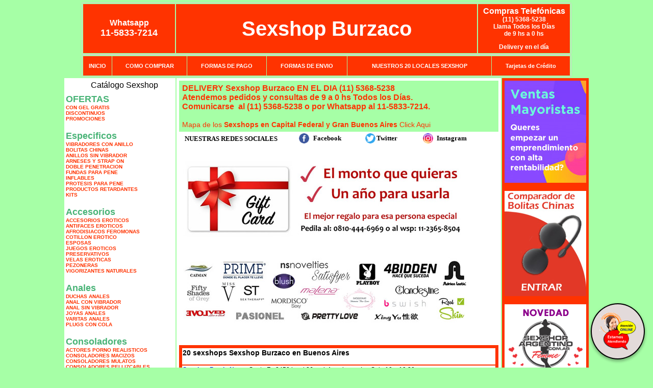

--- FILE ---
content_type: text/html; charset=UTF-8
request_url: http://sexshopburzaco.com.ar/index.php?page=prods&categ=Pel%C3%ADculas%20er%C3%B3ticas&subcateg=DVD%20SUECAS&categid=206
body_size: 99247
content:
<html xmlns="http://www.w3.org/1999/xhtml" xml:lang="es" >
<head>
<meta http-equiv="Expires" content="2025-06-25 15:48:36 GMT">
<meta charset="utf-8">
<Title>Sexshop Burzaco - Películas eróticas Dvd suecas </title>
<META NAME="description" CONTENT="Showroom con 3500 productos. delivery 24 hs al interior. Lubricantes y protesis, vigorizantes naturales Sexshop Burzaco. Sexshop Sexshop Burzaco. ">
<META NAME="keywords" CONTENT="Sexshop Burzaco, BURZACO, CAPITAL FEDERAL, SEXSHOP, BUENOS AIRES, DELIVERY, CONSOLADORES, VIBRADORES, LENCERIA EROTICA., Lencer&iacute;a Er&oacute;tica">
<meta http-equiv="Content-Language" content="es-AR" />
<meta name="author" content="http://www.sexshopburzaco.com.ar">
<meta name="copyright" content="Sexshop Burzaco">
<meta name="revisit-after" content="10 days">
<meta name="distribution" content="global">
<meta name="rating" content="general">
<meta content="INDEX, FOLLOW" name="ROBOTS">
<link href="_Sexshop_Burzaco.css" rel="stylesheet" type="text/css">
<link href="js/jquery.fancybox.css" rel="stylesheet" type="text/css">
<script src="http://code.jquery.com/jquery-1.11.0.min.js"></script>
<script type="text/javascript" src="js/jquery.fancybox.js"></script>
<script language="JavaScript" type="text/JavaScript">
<!--
function MM_findObj(n, d) { //v4.01
  var p,i,x;  if(!d) d=document; if((p=n.indexOf("?"))>0&&parent.frames.length) {
    d=parent.frames[n.substring(p+1)].document; n=n.substring(0,p);}
  if(!(x=d[n])&&d.all) x=d.all[n]; for (i=0;!x&&i<d.forms.length;i++) x=d.forms[i][n];
  for(i=0;!x&&d.layers&&i<d.layers.length;i++) x=MM_findObj(n,d.layers[i].document);
  if(!x && d.getElementById) x=d.getElementById(n); return x;
}
function MM_showHideLayers() { //v6.0
  var i,p,v,obj,args=MM_showHideLayers.arguments;
  for (i=0; i<(args.length-2); i+=3) if ((obj=MM_findObj(args[i]))!=null) { v=args[i+2];
    if (obj.style) { obj=obj.style; v=(v=='show')?'visible':(v=='hide')?'hidden':v; }
    obj.visibility=v; }
}
//-->
</script>
<script language="JavaScript" type="text/JavaScript">
<!--
function MM_reloadPage(init) {  //reloads the window if Nav4 resized
  if (init==true) with (navigator) {if ((appName=="Netscape")&&(parseInt(appVersion)==4)) {
    document.MM_pgW=innerWidth; document.MM_pgH=innerHeight; onresize=MM_reloadPage; }}
  else if (innerWidth!=document.MM_pgW || innerHeight!=document.MM_pgH) location.reload();
}
MM_reloadPage(true);

function MM_preloadImages() { //v3.0
  var d=document; if(d.images){ if(!d.MM_p) d.MM_p=new Array();
    var i,j=d.MM_p.length,a=MM_preloadImages.arguments; for(i=0; i<a.length; i++)
    if (a[i].indexOf("#")!=0){ d.MM_p[j]=new Image; d.MM_p[j++].src=a[i];}}
}
//-->
</script>


</head>
<body>
<div style="width: 100%; background-color: #800000; height: 100px; color: #ffffff; text-align: center; font-size: 20px; padding-top: 15px; display: none;" id="DivMensajePopUp">
	<div style="position: absolute; right: 20px;"><a href="#" onclick="$('#DivMensajePopUp').fadeOut(1000);" style="color: #ffffff;">X</a></div>
</div>
<table width="960"  border="0" align="center" cellpadding="5" cellspacing="2" class="redondeado"><tr>
 <td width="170" align="center" bgcolor="#FF3300" class="Sexshop_Burzaco_estilo_04"><span class="Sexshop_Burzaco_estilo_02">Whatsapp</span><br><font size="4">11-5833-7214</font></td>
 <td align="center" bgcolor="#FF3300" class="Sexshop_Burzaco_estilo_05"><a href="http://www.sexshopburzaco.com.ar" class="Sexshop_Burzaco_estilo_05" title="Sexshop Burzaco">Sexshop Burzaco</a></td>
 <td width="170" align="center" bgcolor="#FF3300" class="Sexshop_Burzaco_estilo_04"><b><span class="Sexshop_Burzaco_estilo_02">Compras Telef&oacute;nicas<br>
	</span></b>(11) 5368-5238<br>
	Llama Todos los Días<br>
	de 9 hs a 0 hs<p>Delivery en el día</td></tr>
</table>
<table width="960"  border="0" align="center" cellpadding="0" cellspacing="1" class="redondeado"><tr>
 <td valign="top">
  <table width="100%"  border="0" cellpadding="2" cellspacing="1" height=40><tr>
   <td align="center" bgcolor="#FF3300" class="Sexshop_Burzaco_estilo_06"><a href="index.php" class="Sexshop_Burzaco_estilo_01">INICIO</a></td>
   <td align="center" bgcolor="#FF3300" class="Sexshop_Burzaco_estilo_06"><a href="index.php?page=comprar" class="Sexshop_Burzaco_estilo_01">COMO COMPRAR</a></td>
   <td align="center" bgcolor="#FF3300" class="Sexshop_Burzaco_estilo_06"><a href="index.php?page=pago" class="Sexshop_Burzaco_estilo_01">FORMAS DE PAGO</a></td>
   <td align="center" bgcolor="#FF3300" class="Sexshop_Burzaco_estilo_06"><a href="index.php?page=envio" class="Sexshop_Burzaco_estilo_01">FORMAS DE ENVIO</a></td>
   <td align="center" bgcolor="#FF3300" class="Sexshop_Burzaco_estilo_06"><a href="index.php?page=sexshops" class="Sexshop_Burzaco_estilo_01">NUESTROS 20 LOCALES SEXSHOP</a></td>
   <td align="center" bgcolor="#FF3300" class="Sexshop_Burzaco_estilo_06"><a href="Sexshop_Burzaco_tarjetas_de_credito.php" class="Sexshop_Burzaco_estilo_01">Tarjetas de Cr&eacute;dito</a></td></tr>
  </table>
 </td></tr>
</table><table width="960"  border="0" align="center" cellpadding="0" cellspacing="2"><tr>
 <td width="200" align="center" valign="top" bgcolor="#FFFFFF">
  <table width="160" border="0" align="center" cellpadding="5" cellspacing="0"><tr>
  </tr><tr>
 <td colspan="2" align="center"><p align="right">Cat&aacute;logo Sexshop</p></td></tr>
</table>
<script type="text/javascript" src="ClickShowHideMenu.js"></script>
<link href="_Sexshop_Burzaco.css" rel="stylesheet" type="text/css">
<table width="160" align="center"><tr>
 <td>
  <table width="180" cellspacing="0" cellpadding="0" id="click-menu2" class="click-menu">
<font color=#48B376 size=4 face=Arial><b>OFERTAS</b></font><br><a href="index.php?page=prods&categ=OFERTAS&subcateg=CON GEL GRATIS&categid=284" class=LinkBarra><b>CON GEL GRATIS</b></a><br>
<a href="index.php?page=prods&categ=OFERTAS&subcateg=DISCONTINUOS&categid=260" class=LinkBarra><b>DISCONTINUOS</b></a><br>
<a href="index.php?page=prods&categ=OFERTAS&subcateg=PROMOCIONES&categid=261" class=LinkBarra><b>PROMOCIONES</b></a><br>
<br><font color=#48B376 size=4 face=Arial><b>Especificos</b></font><br><a href="index.php?page=prods&categ=Especificos&subcateg=VIBRADORES CON ANILLO&categid=106" class=LinkBarra><b>VIBRADORES CON ANILLO</b></a><br>
<a href="index.php?page=prods&categ=Especificos&subcateg=BOLITAS CHINAS&categid=108" class=LinkBarra><b>BOLITAS CHINAS</b></a><br>
<a href="index.php?page=prods&categ=Especificos&subcateg=ANILLOS SIN VIBRADOR&categid=105" class=LinkBarra><b>ANILLOS SIN VIBRADOR</b></a><br>
<a href="index.php?page=prods&categ=Especificos&subcateg=ARNESES Y STRAP ON&categid=107" class=LinkBarra><b>ARNESES Y STRAP ON</b></a><br>
<a href="index.php?page=prods&categ=Especificos&subcateg=DOBLE PENETRACION&categid=149" class=LinkBarra><b>DOBLE PENETRACION</b></a><br>
<a href="index.php?page=prods&categ=Especificos&subcateg=FUNDAS PARA PENE&categid=122" class=LinkBarra><b>FUNDAS PARA PENE</b></a><br>
<a href="index.php?page=prods&categ=Especificos&subcateg=INFLABLES&categid=235" class=LinkBarra><b>INFLABLES</b></a><br>
<a href="index.php?page=prods&categ=Especificos&subcateg=PROTESIS PARA PENE&categid=150" class=LinkBarra><b>PROTESIS PARA PENE</b></a><br>
<a href="index.php?page=prods&categ=Especificos&subcateg=PRODUCTOS RETARDANTES&categid=264" class=LinkBarra><b>PRODUCTOS RETARDANTES</b></a><br>
<a href="index.php?page=prods&categ=Especificos&subcateg=KITS&categid=227" class=LinkBarra><b>KITS</b></a><br>
<br><font color=#48B376 size=4 face=Arial><b>Accesorios</b></font><br><a href="index.php?page=prods&categ=Accesorios&subcateg=ACCESORIOS EROTICOS&categid=103" class=LinkBarra><b>ACCESORIOS EROTICOS</b></a><br>
<a href="index.php?page=prods&categ=Accesorios&subcateg=ANTIFACES EROTICOS&categid=278" class=LinkBarra><b>ANTIFACES EROTICOS</b></a><br>
<a href="index.php?page=prods&categ=Accesorios&subcateg=AFRODISIACOS FEROMONAS&categid=104" class=LinkBarra><b>AFRODISIACOS FEROMONAS</b></a><br>
<a href="index.php?page=prods&categ=Accesorios&subcateg=COTILLON EROTICO&categid=121" class=LinkBarra><b>COTILLON EROTICO</b></a><br>
<a href="index.php?page=prods&categ=Accesorios&subcateg=ESPOSAS&categid=236" class=LinkBarra><b>ESPOSAS</b></a><br>
<a href="index.php?page=prods&categ=Accesorios&subcateg=JUEGOS EROTICOS&categid=117" class=LinkBarra><b>JUEGOS EROTICOS</b></a><br>
<a href="index.php?page=prods&categ=Accesorios&subcateg=PRESERVATIVOS&categid=119" class=LinkBarra><b>PRESERVATIVOS</b></a><br>
<a href="index.php?page=prods&categ=Accesorios&subcateg=VELAS EROTICAS&categid=120" class=LinkBarra><b>VELAS EROTICAS</b></a><br>
<a href="index.php?page=prods&categ=Accesorios&subcateg=PEZONERAS&categid=286" class=LinkBarra><b>PEZONERAS</b></a><br>
<a href="index.php?page=prods&categ=Accesorios&subcateg=VIGORIZANTES NATURALES&categid=102" class=LinkBarra><b>VIGORIZANTES NATURALES</b></a><br>
<br><font color=#48B376 size=4 face=Arial><b>Anales</b></font><br><a href="index.php?page=prods&categ=Anales&subcateg=DUCHAS ANALES&categid=272" class=LinkBarra><b>DUCHAS ANALES</b></a><br>
<a href="index.php?page=prods&categ=Anales&subcateg=ANAL CON VIBRADOR&categid=230" class=LinkBarra><b>ANAL CON VIBRADOR</b></a><br>
<a href="index.php?page=prods&categ=Anales&subcateg=ANAL SIN VIBRADOR&categid=231" class=LinkBarra><b>ANAL SIN VIBRADOR</b></a><br>
<a href="index.php?page=prods&categ=Anales&subcateg=JOYAS ANALES&categid=237" class=LinkBarra><b>JOYAS ANALES</b></a><br>
<a href="index.php?page=prods&categ=Anales&subcateg=VARITAS ANALES&categid=232" class=LinkBarra><b>VARITAS ANALES</b></a><br>
<a href="index.php?page=prods&categ=Anales&subcateg=PLUGS CON COLA&categid=281" class=LinkBarra><b>PLUGS CON COLA</b></a><br>
<br><font color=#48B376 size=4 face=Arial><b>Consoladores</b></font><br><a href="index.php?page=prods&categ=Consoladores&subcateg=ACTORES PORNO REALISTICOS&categid=137" class=LinkBarra><b>ACTORES PORNO REALISTICOS</b></a><br>
<a href="index.php?page=prods&categ=Consoladores&subcateg=CONSOLADORES MACIZOS&categid=139" class=LinkBarra><b>CONSOLADORES MACIZOS</b></a><br>
<a href="index.php?page=prods&categ=Consoladores&subcateg=CONSOLADORES MULATOS&categid=141" class=LinkBarra><b>CONSOLADORES MULATOS</b></a><br>
<a href="index.php?page=prods&categ=Consoladores&subcateg=CONSOLADORES PELLIZCABLES&categid=142" class=LinkBarra><b>CONSOLADORES PELLIZCABLES</b></a><br>
<a href="index.php?page=prods&categ=Consoladores&subcateg=CONSOLADORES REALISTICOS&categid=145" class=LinkBarra><b>CONSOLADORES REALISTICOS</b></a><br>
<a href="index.php?page=prods&categ=Consoladores&subcateg=CONSOLADORES SOPAPA JELLY&categid=143" class=LinkBarra><b>CONSOLADORES SOPAPA JELLY</b></a><br>
<a href="index.php?page=prods&categ=Consoladores&subcateg=CONSOLADORES SOPAPA PIEL&categid=144" class=LinkBarra><b>CONSOLADORES SOPAPA PIEL</b></a><br>
<a href="index.php?page=prods&categ=Consoladores&subcateg=MONSTER&categid=289" class=LinkBarra><b>MONSTER</b></a><br>
<br><font color=#48B376 size=4 face=Arial><b>Vibradores</b></font><br><a href="index.php?page=prods&categ=Vibradores&subcateg=VIBRADORES INALÁMBRICOS BLUETOOTH&categid=276" class=LinkBarra><b>VIBRADORES INALÁMBRICOS BLUETOOTH</b></a><br>
<a href="index.php?page=prods&categ=Vibradores&subcateg=VIBRADORES PARA PAREJAS&categid=269" class=LinkBarra><b>VIBRADORES PARA PAREJAS</b></a><br>
<a href="index.php?page=prods&categ=Vibradores&subcateg=ANILLOS CON VIBRADOR&categid=151" class=LinkBarra><b>ANILLOS CON VIBRADOR</b></a><br>
<a href="index.php?page=prods&categ=Vibradores&subcateg=VIBRADORES CON ESTIMULACION&categid=222" class=LinkBarra><b>VIBRADORES CON ESTIMULACION</b></a><br>
<a href="index.php?page=prods&categ=Vibradores&subcateg=VIBRADORES CYBER SKIN&categid=152" class=LinkBarra><b>VIBRADORES CYBER SKIN</b></a><br>
<a href="index.php?page=prods&categ=Vibradores&subcateg=VIBRADORES FUNNY&categid=154" class=LinkBarra><b>VIBRADORES FUNNY</b></a><br>
<a href="index.php?page=prods&categ=Vibradores&subcateg=VIBRADORES JELLY&categid=155" class=LinkBarra><b>VIBRADORES JELLY</b></a><br>
<a href="index.php?page=prods&categ=Vibradores&subcateg=VIBRADORES PIEL&categid=159" class=LinkBarra><b>VIBRADORES PIEL</b></a><br>
<a href="index.php?page=prods&categ=Vibradores&subcateg=VIBRADORES INALAMBRICOS&categid=224" class=LinkBarra><b>VIBRADORES INALAMBRICOS</b></a><br>
<a href="index.php?page=prods&categ=Vibradores&subcateg=VIBRADORES PREMIUM&categid=156" class=LinkBarra><b>VIBRADORES PREMIUM</b></a><br>
<a href="index.php?page=prods&categ=Vibradores&subcateg=VIBRADORES RIGIDOS&categid=140" class=LinkBarra><b>VIBRADORES RIGIDOS</b></a><br>
<a href="index.php?page=prods&categ=Vibradores&subcateg=VIBRADORES PROSTATICOS&categid=148" class=LinkBarra><b>VIBRADORES PROSTATICOS</b></a><br>
<a href="index.php?page=prods&categ=Vibradores&subcateg=VIBRADORES MICROFONO&categid=290" class=LinkBarra><b>VIBRADORES MICROFONO</b></a><br>
<a href="index.php?page=prods&categ=Vibradores&subcateg=VIBRADORES REALISTICOS&categid=157" class=LinkBarra><b>VIBRADORES REALISTICOS</b></a><br>
<a href="index.php?page=prods&categ=Vibradores&subcateg=VIBRADORES ROTATIVOS&categid=158" class=LinkBarra><b>VIBRADORES ROTATIVOS</b></a><br>
<a href="index.php?page=prods&categ=Vibradores&subcateg=VIBRADORES CON SOPAPA&categid=266" class=LinkBarra><b>VIBRADORES CON SOPAPA</b></a><br>
<a href="index.php?page=prods&categ=Vibradores&subcateg=VIBRADORES USB RECARGABLES&categid=124" class=LinkBarra><b>VIBRADORES USB RECARGABLES</b></a><br>
<br><font color=#48B376 size=4 face=Arial><b>Estimuladores</b></font><br><a href="index.php?page=prods&categ=Estimuladores&subcateg=ESTIMULADORES CON APP&categid=282" class=LinkBarra><b>ESTIMULADORES CON APP</b></a><br>
<a href="index.php?page=prods&categ=Estimuladores&subcateg=BALAS VIBRADORAS&categid=223" class=LinkBarra><b>BALAS VIBRADORAS</b></a><br>
<a href="index.php?page=prods&categ=Estimuladores&subcateg=SUCCIONADORES&categid=255" class=LinkBarra><b>SUCCIONADORES</b></a><br>
<a href="index.php?page=prods&categ=Estimuladores&subcateg=ESTIMULADORES DE CLITORIS&categid=229" class=LinkBarra><b>ESTIMULADORES DE CLITORIS</b></a><br>
<a href="index.php?page=prods&categ=Estimuladores&subcateg=ESTIMULADORES ESPECIALES&categid=226" class=LinkBarra><b>ESTIMULADORES ESPECIALES</b></a><br>
<a href="index.php?page=prods&categ=Estimuladores&subcateg=ESTIMULADORES DE VIDRIO&categid=147" class=LinkBarra><b>ESTIMULADORES DE VIDRIO</b></a><br>
<a href="index.php?page=prods&categ=Estimuladores&subcateg=ESTIMULADORES FEMENINOS&categid=109" class=LinkBarra><b>ESTIMULADORES FEMENINOS</b></a><br>
<a href="index.php?page=prods&categ=Estimuladores&subcateg=ESTIMULADORES MASCULINOS&categid=110" class=LinkBarra><b>ESTIMULADORES MASCULINOS</b></a><br>
<a href="index.php?page=prods&categ=Estimuladores&subcateg=ESTIMULADORES PROSTATICOS&categid=219" class=LinkBarra><b>ESTIMULADORES PROSTATICOS</b></a><br>
<a href="index.php?page=prods&categ=Estimuladores&subcateg=ESTIMULADORES PUNTO G&categid=220" class=LinkBarra><b>ESTIMULADORES PUNTO G</b></a><br>
<a href="index.php?page=prods&categ=Estimuladores&subcateg=DE METAL&categid=288" class=LinkBarra><b>DE METAL</b></a><br>
<a href="index.php?page=prods&categ=Estimuladores&subcateg=MUÑECAS INFLABLES Y VAGINAS&categid=123" class=LinkBarra><b>MUÑECAS INFLABLES Y VAGINAS</b></a><br>
<br><font color=#48B376 size=4 face=Arial><b>Aceites y lubricantes</b></font><br><a href="index.php?page=prods&categ=Aceites y lubricantes&subcateg=ACEITES Y GELES MASAJES&categid=126" class=LinkBarra><b>ACEITES Y GELES MASAJES</b></a><br>
<a href="index.php?page=prods&categ=Aceites y lubricantes&subcateg=LIMPIADOR DE PRODUCTOS&categid=133" class=LinkBarra><b>LIMPIADOR DE PRODUCTOS</b></a><br>
<a href="index.php?page=prods&categ=Aceites y lubricantes&subcateg=LUBRICANTES ANALES&categid=127" class=LinkBarra><b>LUBRICANTES ANALES</b></a><br>
<a href="index.php?page=prods&categ=Aceites y lubricantes&subcateg=LUBRICANTES AROMATIZADOS&categid=128" class=LinkBarra><b>LUBRICANTES AROMATIZADOS</b></a><br>
<a href="index.php?page=prods&categ=Aceites y lubricantes&subcateg=LUBRICANTES ESTIMULANTES&categid=130" class=LinkBarra><b>LUBRICANTES ESTIMULANTES</b></a><br>
<a href="index.php?page=prods&categ=Aceites y lubricantes&subcateg=LUBRICANTES FRIO - CALOR&categid=129" class=LinkBarra><b>LUBRICANTES FRIO - CALOR</b></a><br>
<a href="index.php?page=prods&categ=Aceites y lubricantes&subcateg=LUBRICANTES NEUTROS&categid=131" class=LinkBarra><b>LUBRICANTES NEUTROS</b></a><br>
<a href="index.php?page=prods&categ=Aceites y lubricantes&subcateg=LUBRICANTES KYL&categid=136" class=LinkBarra><b>LUBRICANTES KYL</b></a><br>
<a href="index.php?page=prods&categ=Aceites y lubricantes&subcateg=FLY NIGHT&categid=254" class=LinkBarra><b>FLY NIGHT</b></a><br>
<a href="index.php?page=prods&categ=Aceites y lubricantes&subcateg=REAL SKYN&categid=271" class=LinkBarra><b>REAL SKYN</b></a><br>
<a href="index.php?page=prods&categ=Aceites y lubricantes&subcateg=LUBRICANTES MISS V&categid=134" class=LinkBarra><b>LUBRICANTES MISS V</b></a><br>
<a href="index.php?page=prods&categ=Aceites y lubricantes&subcateg=LUBRICANTES SABORIZADOS&categid=132" class=LinkBarra><b>LUBRICANTES SABORIZADOS</b></a><br>
<a href="index.php?page=prods&categ=Aceites y lubricantes&subcateg=PERFUMES&categid=283" class=LinkBarra><b>PERFUMES</b></a><br>
<a href="index.php?page=prods&categ=Aceites y lubricantes&subcateg=LUBRICANTES SEXITIVE&categid=228" class=LinkBarra><b>LUBRICANTES SEXITIVE</b></a><br>
<a href="index.php?page=prods&categ=Aceites y lubricantes&subcateg=LUBRICANTES SEXTUAL&categid=273" class=LinkBarra><b>LUBRICANTES SEXTUAL</b></a><br>
<br><font color=#48B376 size=4 face=Arial><b>Lencería femenina</b></font><br><a href="index.php?page=prods&categ=Lencería femenina&subcateg=ACCESORIOS DE LENCERIA&categid=221" class=LinkBarra><b>ACCESORIOS DE LENCERIA</b></a><br>
<a href="index.php?page=prods&categ=Lencería femenina&subcateg=ARNESES Y LIGUEROS&categid=277" class=LinkBarra><b>ARNESES Y LIGUEROS</b></a><br>
<a href="index.php?page=prods&categ=Lencería femenina&subcateg=BABY DOLLS EROTICOS&categid=161" class=LinkBarra><b>BABY DOLLS EROTICOS</b></a><br>
<a href="index.php?page=prods&categ=Lencería femenina&subcateg=BODYS EROTICOS&categid=163" class=LinkBarra><b>BODYS EROTICOS</b></a><br>
<a href="index.php?page=prods&categ=Lencería femenina&subcateg=CATSUITS EROTICOS&categid=164" class=LinkBarra><b>CATSUITS EROTICOS</b></a><br>
<a href="index.php?page=prods&categ=Lencería femenina&subcateg=CONJUNTOS EROTICOS&categid=165" class=LinkBarra><b>CONJUNTOS EROTICOS</b></a><br>
<a href="index.php?page=prods&categ=Lencería femenina&subcateg=CORSETS EROTICOS&categid=166" class=LinkBarra><b>CORSETS EROTICOS</b></a><br>
<a href="index.php?page=prods&categ=Lencería femenina&subcateg=DISFRACES EROTICOS&categid=168" class=LinkBarra><b>DISFRACES EROTICOS</b></a><br>
<a href="index.php?page=prods&categ=Lencería femenina&subcateg=LENCERIA XL&categid=175" class=LinkBarra><b>LENCERIA XL</b></a><br>
<a href="index.php?page=prods&categ=Lencería femenina&subcateg=MEDIAS EROTICAS&categid=169" class=LinkBarra><b>MEDIAS EROTICAS</b></a><br>
<a href="index.php?page=prods&categ=Lencería femenina&subcateg=PORTALIGAS EROTICOS&categid=170" class=LinkBarra><b>PORTALIGAS EROTICOS</b></a><br>
<a href="index.php?page=prods&categ=Lencería femenina&subcateg=REMERAS Y MINIFALDAS EROTICAS&categid=171" class=LinkBarra><b>REMERAS Y MINIFALDAS EROTICAS</b></a><br>
<a href="index.php?page=prods&categ=Lencería femenina&subcateg=ROPA EN VINILO&categid=262" class=LinkBarra><b>ROPA EN VINILO</b></a><br>
<a href="index.php?page=prods&categ=Lencería femenina&subcateg=ROPA EN TELA DE RED&categid=263" class=LinkBarra><b>ROPA EN TELA DE RED</b></a><br>
<a href="index.php?page=prods&categ=Lencería femenina&subcateg=TANGAS EROTICAS&categid=172" class=LinkBarra><b>TANGAS EROTICAS</b></a><br>
<a href="index.php?page=prods&categ=Lencería femenina&subcateg=TANGAS PREMIUM&categid=173" class=LinkBarra><b>TANGAS PREMIUM</b></a><br>
<a href="index.php?page=prods&categ=Lencería femenina&subcateg=TANGAS FUNNY&categid=274" class=LinkBarra><b>TANGAS FUNNY</b></a><br>
<a href="index.php?page=prods&categ=Lencería femenina&subcateg=VESTIDOS EROTICOS&categid=174" class=LinkBarra><b>VESTIDOS EROTICOS</b></a><br>
<br><font color=#48B376 size=4 face=Arial><b>Lencería masculina</b></font><br><a href="index.php?page=prods&categ=Lencería masculina&subcateg=BODYS Y REMERAS&categid=270" class=LinkBarra><b>BODYS Y REMERAS</b></a><br>
<a href="index.php?page=prods&categ=Lencería masculina&subcateg=BOXERS EROTICOS HOMBRE&categid=177" class=LinkBarra><b>BOXERS EROTICOS HOMBRE</b></a><br>
<a href="index.php?page=prods&categ=Lencería masculina&subcateg=DISFRACES MASCULINOS&categid=179" class=LinkBarra><b>DISFRACES MASCULINOS</b></a><br>
<a href="index.php?page=prods&categ=Lencería masculina&subcateg=LENCERIA MASCULINA&categid=176" class=LinkBarra><b>LENCERIA MASCULINA</b></a><br>
<a href="index.php?page=prods&categ=Lencería masculina&subcateg=SUSPENSORES HOMBRE&categid=178" class=LinkBarra><b>SUSPENSORES HOMBRE</b></a><br>
<br><font color=#48B376 size=4 face=Arial><b>Cueros eróticos</b></font><br><a href="index.php?page=prods&categ=Cueros eróticos&subcateg=ACCESORIOS DE CUERO&categid=180" class=LinkBarra><b>ACCESORIOS DE CUERO</b></a><br>
<a href="index.php?page=prods&categ=Cueros eróticos&subcateg=CONJUNTOS DE CUERO&categid=181" class=LinkBarra><b>CONJUNTOS DE CUERO</b></a><br>
<a href="index.php?page=prods&categ=Cueros eróticos&subcateg=ESPOSAS DE CUERO&categid=182" class=LinkBarra><b>ESPOSAS DE CUERO</b></a><br>
<a href="index.php?page=prods&categ=Cueros eróticos&subcateg=INMOVILIZADORES SADO&categid=183" class=LinkBarra><b>INMOVILIZADORES SADO</b></a><br>
<a href="index.php?page=prods&categ=Cueros eróticos&subcateg=LATIGOS SADO&categid=184" class=LinkBarra><b>LATIGOS SADO</b></a><br>
<a href="index.php?page=prods&categ=Cueros eróticos&subcateg=LINEA BLANCA&categid=186" class=LinkBarra><b>LINEA BLANCA</b></a><br>
<a href="index.php?page=prods&categ=Cueros eróticos&subcateg=LINEA PELUCHE&categid=188" class=LinkBarra><b>LINEA PELUCHE</b></a><br>
<a href="index.php?page=prods&categ=Cueros eróticos&subcateg=MASCARAS DE CUERO&categid=185" class=LinkBarra><b>MASCARAS DE CUERO</b></a><br>
<br><font color=#48B376 size=4 face=Arial><b>Marcas Importadas</b></font><br><a href="index.php?page=prods&categ=Marcas Importadas&subcateg=ADRIEN LASTIC&categid=240" class=LinkBarra><b>ADRIEN LASTIC</b></a><br>
<a href="index.php?page=prods&categ=Marcas Importadas&subcateg=ALIVE&categid=241" class=LinkBarra><b>ALIVE</b></a><br>
<a href="index.php?page=prods&categ=Marcas Importadas&subcateg=BLUSH&categid=242" class=LinkBarra><b>BLUSH</b></a><br>
<a href="index.php?page=prods&categ=Marcas Importadas&subcateg=BSWISH&categid=243" class=LinkBarra><b>BSWISH</b></a><br>
<a href="index.php?page=prods&categ=Marcas Importadas&subcateg=CALIFORNIA EXOTIC&categid=244" class=LinkBarra><b>CALIFORNIA EXOTIC</b></a><br>
<a href="index.php?page=prods&categ=Marcas Importadas&subcateg=NS NOVELTIES&categid=249" class=LinkBarra><b>NS NOVELTIES</b></a><br>
<a href="index.php?page=prods&categ=Marcas Importadas&subcateg=PIPEDREAM&categid=250" class=LinkBarra><b>PIPEDREAM</b></a><br>
<a href="index.php?page=prods&categ=Marcas Importadas&subcateg=PRETTY LOVE&categid=251" class=LinkBarra><b>PRETTY LOVE</b></a><br>
<a href="index.php?page=prods&categ=Marcas Importadas&subcateg=SATISFYER&categid=252" class=LinkBarra><b>SATISFYER</b></a><br>
<a href="index.php?page=prods&categ=Marcas Importadas&subcateg=SHOTS&categid=279" class=LinkBarra><b>SHOTS</b></a><br>
<a href="index.php?page=prods&categ=Marcas Importadas&subcateg=SEXY & FUNNY&categid=280" class=LinkBarra><b>SEXY & FUNNY</b></a><br>
<a href="index.php?page=prods&categ=Marcas Importadas&subcateg=HARD STEEL&categid=285" class=LinkBarra><b>HARD STEEL</b></a><br>
<br><font color=#48B376 size=4 face=Arial><b>Películas eróticas</b></font><br><a href="index.php?page=prods&categ=Películas eróticas&subcateg=DVD ANAL&categid=189" class=LinkBarra><b>DVD ANAL</b></a><br>
<a href="index.php?page=prods&categ=Películas eróticas&subcateg=DVD ARGENTINAS&categid=202" class=LinkBarra><b>DVD ARGENTINAS</b></a><br>
<a href="index.php?page=prods&categ=Películas eróticas&subcateg=DVD BRASILERAS&categid=203" class=LinkBarra><b>DVD BRASILERAS</b></a><br>
<a href="index.php?page=prods&categ=Películas eróticas&subcateg=DVD EXOTICAS&categid=192" class=LinkBarra><b>DVD EXOTICAS</b></a><br>
<a href="index.php?page=prods&categ=Películas eróticas&subcateg=DVD FETICHE SADO&categid=195" class=LinkBarra><b>DVD FETICHE SADO</b></a><br>
<a href="index.php?page=prods&categ=Películas eróticas&subcateg=DVD GANG BANG&categid=196" class=LinkBarra><b>DVD GANG BANG</b></a><br>
<a href="index.php?page=prods&categ=Películas eróticas&subcateg=DVD GAY&categid=197" class=LinkBarra><b>DVD GAY</b></a><br>
<a href="index.php?page=prods&categ=Películas eróticas&subcateg=DVD HETEROSEXUALES&categid=198" class=LinkBarra><b>DVD HETEROSEXUALES</b></a><br>
<a href="index.php?page=prods&categ=Películas eróticas&subcateg=DVD INTERRACIALES&categid=213" class=LinkBarra><b>DVD INTERRACIALES</b></a><br>
<a href="index.php?page=prods&categ=Películas eróticas&subcateg=DVD LESBIANAS&categid=199" class=LinkBarra><b>DVD LESBIANAS</b></a><br>
<a href="index.php?page=prods&categ=Películas eróticas&subcateg=DVD ROCCO SIFREDI&categid=218" class=LinkBarra><b>DVD ROCCO SIFREDI</b></a><br>
<a href="index.php?page=prods&categ=Películas eróticas&subcateg=DVD CLASICAS&categid=214" class=LinkBarra><b>DVD CLASICAS</b></a><br>
<a href="index.php?page=prods&categ=Películas eróticas&subcateg=DVD SUECAS&categid=206" class=LinkBarra><b>DVD SUECAS</b></a><br>
<a href="index.php?page=prods&categ=Películas eróticas&subcateg=DVD TRAVESTIS&categid=201" class=LinkBarra><b>DVD TRAVESTIS</b></a><br>
  </table>
 </td></tr>
</table>
<script type="text/javascript">
var clickMenu2 = new ClickShowHideMenu("click-menu2");
clickMenu2.init();
</script>  <table width="160" border="0" cellpadding="5" cellspacing="0"><tr>
 <td align="center" bgcolor="#FF3300"><a href="http://www.sexshopburzaco.com.ar/index.php?page=prods&amp;categ=Lenceria Erotica Femenina&amp;subcateg=Disfraces eroticos&categid=168"><img src="imagenes/Sexshop_Burzaco_banner_disfraces_eroticos.gif" alt="Sexshop Burzaco Disfraces Eroticos" width="160" height="140" border="0" /></a></td></tr><tr>
 <td align="center" bgcolor="#FF3300"><a href="index.php?page=envio"><img src="imagenes/Sexshop_Burzaco_correo_01.jpg" alt="sexshop" width="160" height="70" border="0" /></a></td></tr><tr>
 <td align="center" bgcolor="#FF3300"><a href="delivery_caba_gba.php"><img src="imagenes/Sexshop_Burzaco_envios_160x140_01.gif" alt="delivery sex shop" width="160" height="100" border="0" /></a></td></tr><tr>
 <td align="center" bgcolor="#FF3300"><a href="http://www.sexshopburzaco.com.ar/index.php?page=prods&categ=Consoladores y Vibradores&subcateg=Consoladores Pellizcables&categid=142"><img src="imagenes/Sexshop_Burzaco_banner_consoladores_pellizcables.jpg" alt="Sexshop Burzaco Consoladores Pellizcables y Realisticos" width="160" height="140" border="0" /></a></td></tr><tr>
 <td align="center" bgcolor="#FF3300"><a href="Sexshop_Burzaco_tarjetas_de_credito.php">
	<img src="imagenes/Sexshop_Burzaco_tarjetas_12.jpg" alt="Sexshop Tarjetas de Credito" width="160" height="100" border="0" /></a></td></tr>
	<tr>
 <td align="center" bgcolor="#FF3300"><a href="http://www.sexshopburzaco.com.ar/index.php?page=prods&amp;categ=Productos Sexshop&amp;subcateg=Estimuladores ellos&categid=110"><img src="imagenes/Sexshop_Burzaco_banner_estimuladores_masculinos.gif" alt="Sexshop Burzaco Vibradores Estimulacion Masculina" width="160" height="140" border="0" /></a></td></tr>
</table>  <div align="center">
	<table width="160" border="0" cellpadding="5" cellspacing="0" bgcolor="#FF3300"><tr>
 <td align="center"><a href="index.php?page=envio"><img src="imagenes/Sexshop_Burzaco_correo_01.jpg" alt="Productos de Sexshop por Correo Argentino" width="160" height="70" border="0" /></a></td></tr><tr>
 <td align="center"><a href="index.php?page=pago"><img src="imagenes/Sexshop_Burzaco_envios_160x140_01.gif" alt="Delivery sex shop" width="160" height="100" border="0" /></a></td></tr>
		<tr>
 <td align="center">
<h2 align="center">SEXSHOP<br /><font size="4">Productos Er&oacute;ticos disfrut&aacute; con tu pareja lo mejor del Sex Shop</font></h2></td></tr>
</table>
</div> </td>
 <td align="center" valign="top" bgcolor="#FFFFFF">
  <table width="100%"  border="0" cellspacing="0" cellpadding="5"><tr>
   <td>
    <table width="100%" border="0" cellpadding="5" cellspacing="1" bordercolor="#FF3300" bgcolor="#A6FFA6"><tr>
     <td align="left" bordercolor="#FF3300">
      <font color="#FF3300">
      <span style="font-size: 16px; font-weight: bold">DELIVERY Sexshop Burzaco EN EL DIA (11) 5368-5238</span><span style="font-weight: 700; "><br>
		Atendemos pedidos y consultas de 9 a 0 hs Todos los Días.<br>
		Comunicarse&nbsp; al (11) 5368-5238 o por Whatsapp al 11-5833-7214.<br>
		</span><br>
      </font>
      <a href="imagenes/Sexshop_Burzaco_sexshop_capital_federal.gif" class="zoomeable Sexshop_Burzaco_mapa_capital_federal">
		<font color="#FF3300">Mapa de los <strong>Sexshops en Capital Federal y Gran Buenos Aires</strong> Click Aqui</font></a>
     </td></tr>
    </table>
    <span class="texto">
	<table border="0" width="100%">
		<tr>
			<td width="220"><b><font face="Verdana">&nbsp; <font size="2">
			NUESTRAS REDES SOCIALES</font></font></b></td>
			<td>
 			<table width="100%" border="0" align="center" cellpadding="0" cellspacing="0">
				<tr>
					<td align="center" class="l_cabecera_blanco" width="9%">
						<a href="https://www.facebook.com/SexshopArgentino-427980591365451/" target="_blank">
						<font color="#000000">
						<img src="imagenes/logo-facebook.png" width="20" height="20" border="0"></font></a>
					</td>
					<td align="center" class="l_cabecera_blanco" width="25%">
						<p align="left"><b><font face="Verdana">
						<a href="https://www.facebook.com/SexshopArgentino-427980591365451/" target="_blank" style="text-decoration: none">
						<font color="#000000" size="2">Facebook</font></a><font size="2">
						</font></font></b>
					</td>
					<td align="center" class="l_cabecera_blanco" width="6%">
						<b><font face="Verdana" size="2">
						<a href="https://twitter.com/ss_argentino?lang=es" target="_blank" style="text-decoration: none">
						<font color="#000000">
						<img src="imagenes/logo-twitter.png" width="20" height="20" border="0"></font></a>
						</font></b>
					</td>
					<td align="center" class="l_cabecera_blanco" width="21%">
						<p align="left"><b><font face="Verdana">
						<a href="https://twitter.com/ss_argentino?lang=es" target="_blank" style="text-decoration: none">
						<font color="#000000" size="2">Twitter</font></a></font></b></td> 		
					<td align="center" class="l_cabecera_blanco" width="9%">
						<b><font face="Verdana" size="2">
						<a href="https://www.instagram.com/sexshop.argentino/?hl=es-la" target="_blank" style="text-decoration: none">
						<font color="#000000">
						<img src="imagenes/logo-instagram.png" width="20" height="20" border="0"></font></a>
						</font></b>
					</td>		
					<td align="center" class="l_cabecera_blanco" width="30%">
						<p align="left"><b><font face="Verdana">
						<a href="https://www.instagram.com/sexshop.argentino/?hl=es-la" target="_blank" style="text-decoration: none">
						<font color="#000000" size="2">Instagram</font></a><font size="2">
						</font></font></b>
					</td>
				</tr>
			</table>
 			</td>
		</tr>
	</table>
	<p>
	<img border="0" src="imagenes/Sexshop_Burzaco_banner_gifcard.jpg"><br>
	<img border="0" src="imagenes/Sexshop_Burzaco_banner_marcas.jpg"><br>
	</p>
	<p>
<script type="text/JavaScript">
<!--
function MM_preloadImages() { //v3.0
  var d=document; if(d.images){ if(!d.MM_p) d.MM_p=new Array();
    var i,j=d.MM_p.length,a=MM_preloadImages.arguments; for(i=0; i<a.length; i++)
    if (a[i].indexOf("#")!=0){ d.MM_p[j]=new Image; d.MM_p[j++].src=a[i];}}
}
//-->
</script>
<style type="text/css">
.l {font-size: 12px;}
</style>
 

<table width="100%" border="5" bordercolor="#FF3300" cellspacing="0" cellpadding="1" bgcolor="#FFFFFF"><tr>
 <td align="left" bordercolor="#FFFFFF" class="info-direcciones-sexshop-sex-shop-sexshops-sex-shops"><h3>20 sexshops Sexshop Burzaco en Buenos Aires</h3></td></tr><tr>
 <td align="center" bordercolor="#FFFFFF" class="info-direcciones-sexshop-sex-shop-sexshops-sex-shops">
  <table width="100%" border="0" cellspacing="0" cellpadding="0">
  <tr><td align="left" class="l"><strong><a href="Sexshop_Burzaco_sexshop_barrio_norte.php" class="Sexshop_Burzaco_Links">Sexshop Barrio Norte</a></strong>: Santa Fe 2450 local 26, gal. Americana, L a 	S de 10 a 19:30</td></tr>
  <tr><td align="left"><span class="l"><strong><a href="Sexshop_Burzaco_sexshop_palermo.php" class="Sexshop_Burzaco_Links">Sexshop Palermo</a></strong>: Santa Fe 4456 local 16, gal. Palermo, L a S 10 a 19:30</span></td></tr>
  <tr><td align="left"><span class="l"><strong><a href="Sexshop_Burzaco_sexshop_microcentro.php" class="Sexshop_Burzaco_Links">Sexshop Microcentro</a></strong>: Florida 138 local 77, gal. Boston, L a V 10 a 18:30</span></td></tr>
  <tr><td align="left"><span class="l"><strong><a href="Sexshop_Burzaco_sexshop_caballito.php" class="Sexshop_Burzaco_Links">Sexshop Caballito</a></strong>: Guayaquil 865 local 57, gal. Centenera, L a S de 10 a 19:30</span></td></tr>
  <tr><td align="left"><span class="l"><strong><a href="Sexshop_Burzaco_sexshop_boedo.php" class="Sexshop_Burzaco_Links">Sexshop Boedo</a></strong>: Av. La Plata 1386, L a S de 10 a 19:30</span></td></tr>
  <tr><td align="left"><span class="l"><strong><a href="Sexshop_Burzaco_sexshop_flores.php" class="Sexshop_Burzaco_Links">Sexshop Flores </a></strong>: Rivadavia 6817 local 6, gal. Flores Center, L a S de 10 a 19:30</span></td></tr>
  <tr><td align="left"><span class="l"><strong><a href="Sexshop_Burzaco_sexshop_villa_del_parque.php" class="Sexshop_Burzaco_Links">Sexshop Villa del Parque</a></strong>: Cuenca 2840 local 12, gal. Cuenca, L a S de 10 a 19</span></td></tr>
  <tr><td align="left"><span class="l"><strong><a class="Sexshop_Burzaco_Links" href="Sexshop_Burzaco_sexshop_femme.php" style="text-decoration: none">Sexshop Belgrano</a></strong>: Av. Cabildo 2040 local 108 Galeria Los Andes L a S de 10 a 19:30</span></td></tr>
  <tr><td align="left"><span class="l"><strong><a class="Sexshop_Burzaco_Links" style="text-decoration: none" href="Sexshop_Burzaco_sexshop_villa_crespo.php">Sexshop Villa Crespo</a></strong>: Av. Cordoba 4615 local a la calle, L a S de 10 a 19:30</span></td></tr>
  <tr><td align="left"><span class="l"><strong><a class="Sexshop_Burzaco_Links" style="text-decoration: none" href="Sexshop_Burzaco_sexshop_warnes.php">Sexshop Warnes</a></strong>: Av. Juan B. Justo 3104, local a la calle, L a S de 10 a 19:30</span></td></tr>
  <tr><td align="left"><span class="l"><strong><a class="Sexshop_Burzaco_Links" style="text-decoration: none" href="Sexshop_Burzaco_sexshop_colegiales.php">Sexshop Colegiales</a></strong>: Av. Alvarez Thomas 1278, local a la calle, L a S de 10 a 19:30</span></td></tr>
  <tr><td align="left"><span class="l"><strong><a href="Sexshop_Burzaco_sexshop_lomas_de_zamora.php" class="Sexshop_Burzaco_Links">Sexshop Lomas de Zamora</a></strong>: Laprida 275 L69, gal. Centerlom, L a S de 10 a 19</span></td></tr>
  <tr><td align="left"><span class="l"><strong><a href="Sexshop_Burzaco_sexshop_quilmes.php" class="Sexshop_Burzaco_Links">Sexshop Quilmes</a></strong>: Nicolas Videla 153 local a la calle, L a S de 10 a 19:30</span></td></tr>
  <tr><td align="left"><span class="l"><strong><a href="Sexshop_Burzaco_sexshop_moron.php" class="Sexshop_Burzaco_Links">Sexshop Mor&oacute;n</a></strong>: Brown 1093 local a la calle, L a S de 10 a 19:30</span></td></tr>
  <tr><td align="left"><span class="l"><strong><a href="Sexshop_Burzaco_sexshop_moron2.php" class="Sexshop_Burzaco_Links">Sexshop Mor&oacute;n Rivadavia</a></strong>: Av. Rivadavia 17902 local a la calle, L a S de 10 a 19:30</span></td></tr>
  <tr><td align="left"><span class="l"><strong><a href="Sexshop_Burzaco_sexshop_san_martin.php" class="Sexshop_Burzaco_Links">Sexshop San Mart&iacute;n</a></strong>: 48 Moreno 3512 local a la calle, L a V de 10 a 19 S de 10 a 17</span></td></tr>
  <tr><td align="left"><span class="l"><strong><a href="Sexshop_Burzaco_sexshop_olivos.php" class="Sexshop_Burzaco_Links">Sexshop Olivos</a></strong>: Amador 1519 local a la calle, L a S de 10 a 19:30</span></td></tr>
  <tr><td align="left"><span class="l"><strong><a href="Sexshop_Burzaco_sexshop_lanus.php" class="Sexshop_Burzaco_Links">Sexshop Lan&uacute;s</a></strong>: Anatole France 2022 local a la calle, L a S de 10 a 19:30</span></td></tr>
  <tr><td align="left"><span class="l"><strong><a href="Sexshop_Burzaco_sexshop_vicente_lopez.php" class="Sexshop_Burzaco_Links">Sexshop Vicente Lopez</a></strong>: Av Del Libertador 104 local a la calle, L a S de 10 a 19:30</span></td></tr> 
  <tr><td align="left"><span class="l"><strong><a href="Sexshop_Burzaco_sexshop_pilar.php" class="Sexshop_Burzaco_Links">Sexshop Pilar</a></strong>: Chubut 47 Villa Rosa - Pilar - Galeria Site Zen local 9</span></td></tr>  
  </table>
 </td></tr>
</table>
<script>
jQuery(function($) {
 $(document).ready( function() {
  Horario=setInterval(Relojea, 1000);
 });
});
var relojseparadorcolor="#eeeeee";
function Relojea(){
 momentoActual = new Date();
 hora = momentoActual.getHours();
 minuto = momentoActual.getMinutes();
 segundo = momentoActual.getSeconds();
 if ((parseInt(("0" + hora).slice(-2) + ("0" + minuto).slice(-2))>1930)){
  horaImprimible = ("0" + hora).slice(-2) + "<span id=separadorreloj>:</span>" + ("0" + minuto).slice(-2);
  $("#DivReloj").html(horaImprimible);
  if (relojseparadorcolor=="#eeeeee") {
   relojseparadorcolor="#000000";
  } else {
   relojseparadorcolor="#eeeeee";
  }
  $("#separadorreloj").css("color", relojseparadorcolor);
 } else {
  clearInterval(Horario);
 }
}
</script><table width="550" border="0" cellpadding="0" cellspacing="0">
  <tr>
    <td><table cellpadding=0 cellspacing=0 width=547 style="margin-left:3px; margin-top:4px">
  <tr>
    <td width=8 align=right></td>
    <td class=texto3><font color=#FF3300 size=4></font></td>
	<td align=right></td>
  </tr>
</table>
<table cellpadding=0 cellspacing=0 width=547 style="margin-left:3px; margin-top:4px">
  <tr><td width=5 height=5></td><td></td><td width=5 height=5></td></tr>
  <tr>
    <td></td>
    <td align=center><div style="margin-top:10px;margin-bottom:10px" class=texto3><font color=#B0B0B0>Sexshop</font> /  / <font size=4 color=#FF3300><b>DVD SUECAS</b></font></div></td>
    <td></td>
  </tr>
  <tr><td width=5 height=5></td><td></td><td width=5 height=5></td></tr>
</table><table width="626" border="0" align="center" cellpadding="0" cellspacing="5">
	<tr bgcolor="#FFFFFF">
    
		<td width="50%" align="center" bgcolor="#EEEEEE">
			<table width="100%" border="0" cellpadding="5" cellspacing="0">
				<tr>
					<td width="100%" align="left" bgcolor="#EF7575"><span class="texto3">Pelicula DVD: ESCUELA DE ESQUI</span> $ 4900 -  Cod. DVD-642</td>
				</tr>
			</table>
			<table width="100%" border="0" cellpadding="0" cellspacing="5"><tr>
				<td valign="top"><a href="index.php?page=ver&id=DVD-642" border="0"> <img src="fotos_mercaderia/DVD-642.jpg" alt="Pelicula DVD: ESCUELA DE ESQUI" title="Pelicula DVD: ESCUELA DE ESQUI" width="120"  border="0"  /></a></td>
				<td width="100%" align="left" valign="top">
					<table cellpadding="10" cellspacing="0" width="100%" border="0" class="texto"><tr>
						<td align="left" class="texto2">
Peliculas::Dvd						</td></tr><tr>
						<td height="70" class="texto2"><font style='font-size: 12px; color: #FF7A7A;'>DELIVERY 4827-4923</font></td></tr>
					</table>
				</td></tr>
			</table>
		</td>
    
		<td width="50%" align="center" bgcolor="#EEEEEE">
			<table width="100%" border="0" cellpadding="5" cellspacing="0">
				<tr>
					<td width="100%" align="left" bgcolor="#EF7575"><span class="texto3">Pelicula DVD: FANTASIAS PERVERSAS</span> $ 4900 -  Cod. DVD-661</td>
				</tr>
			</table>
			<table width="100%" border="0" cellpadding="0" cellspacing="5"><tr>
				<td valign="top"><a href="index.php?page=ver&id=DVD-661" border="0"> <img src="fotos_mercaderia/DVD-661.jpg" alt="Pelicula DVD: FANTASIAS PERVERSAS" title="Pelicula DVD: FANTASIAS PERVERSAS" width="120"  border="0"  /></a></td>
				<td width="100%" align="left" valign="top">
					<table cellpadding="10" cellspacing="0" width="100%" border="0" class="texto"><tr>
						<td align="left" class="texto2">
Peliculas::Dvd						</td></tr><tr>
						<td height="70" class="texto2"><font style='font-size: 12px; color: #FF7A7A;'>DELIVERY 4827-4923</font></td></tr>
					</table>
				</td></tr>
			</table>
		</td>
	</tr>
</table>
</td>
  </tr>
</table>
<p></p>    </span>
   </td></tr>
  </table>
  <p><br>Showroom con mas de  3500 productos. delivery 24 hs al interior. Lubricantes y protesis, vigorizantes naturales.</p>
  <h3 align="center">Sexshop Sexshop Burzaco 2026</h3>
  <p align="justify" style='margin:5px;'>
   Sexshop Burzaco se caracteriza por ser la cadena m&aacute;s importantes de sexshops de Argentina y 20 a&ntilde;os en el rubro lo avalan.<br><br>
   Sexshop Burzaco cuenta con 20 locales distribuidos en 11 sexshops en Capital Federal y 9 sexshops en Buenos Aires. Tambi&eacute;n realizamos deliverys en el día despachando su pedido de los 20 sexshops por lo tanto eso convierte a Sexshop Burzaco en el m&aacute;s r&aacute;pido y econ&oacute;mico, siempre teniendo en cuenta nuestra m&aacute;s importante premisa, confidencialidad y garant&iacute;a.<br><br>
   En Sexshop Burzaco la mercader&iacute;a es de las mejores marcas y las mejores f&aacute;bricas. Nuestro stock es permanente y constantemente ofrecemos las novedades que salen por todo el mundo. Todos los productos de Sexshop Burzaco tienen garant&iacute;a de calidad y funcionamiento, si el producto elegido no fue de su agrado lo puede cambiar cuantas veces quiera siempre y cuando no haya sido abierto de su envase original.<br><br>
   Sexshop Burzaco tiene una atenci&oacute;n telef&oacute;nica que lo intentar&aacute; orientar hacia la mejor compra. Tenemos el personal calificado para hablar con Ud. el tiempo que sea necesario y tenemos un m&oacute;vil disponible para realizar el env&iacute;o apenas usted concrete su compra en Sexshop Burzaco.<br><br>
   En nuestras sucursales de Sexshop Burzaco de Microcentro, Barrio Norte, Palermo, Villa del Parque, Caballito, Boedo, Flores, Olivos, San Mart&iacute;n, Mor&oacute;n, 
	Femme, Lan&uacute;s, Quilmes y Lomas de Zamora tenemos toda la mercader&iacute;a que esta publicada en este sitio, por lo tanto puede pasar a verla Ud. mismo o puede solicitarlo telefonicamente al (11) 5368-5238 y en el día, desde Sexshop Burzaco le estamos entregando su compra.
  </p><br><br>
  <table width="100%" border="0" cellspacing="0" cellpadding="5">
  </table>
 </td>
 <td width="160" align="center" valign="top" bgcolor="#FFFFFF"><div align="center">
	<table width="160" border="0" cellpadding="5" cellspacing="0"><tr>
<td align="center" bgcolor="#FF3300">
<p>
<a href="index.php?page=mayorista">
<img border="0" src="imagenes/Sexshop_Burzaco_banner_mayorista.jpg" width="160"></a></p>
<p>
<a href="index.php?page=bolitas">
<img border="0" src="imagenes/Sexshop_Burzaco_banner_bolitas_chinas.jpg" width="160"></a></p>
<p>
<a href="index.php?page=sexshopparamujeres">
<img border="0" src="imagenes/Sexshop_Burzaco_bannerfemme.jpg" width="160" height="260"></a></p>
<p>
<a href="catalogo-sexshop.htm" target="_blank">
<img border="0" src="imagenes/Sexshop_Burzaco_banner_catalogo.jpg" width="160" height="200"></a></p>
<p>
<a href="index.php?page=mercadopago"><img src="imagenes/Sexshop_Burzaco_banner_mercadopago.jpg" alt="Sexshop MercadoPago" width="160" height="332" border="0" /></a></td></tr><tr>
 <td align="center" bgcolor="#FF3300">
	<img src="imagenes/Sexshop_Burzaco_whatsapp.jpg" alt="Comprar por Whatsapp" width="160" border="0" height="100"/></td></tr><tr>
 <td align="center" bgcolor="#FF3300"><a href="index.php?page=estacionamiento"><img src="imagenes/Sexshop_Burzaco_estacionamiento.jpg" alt="Estacionamiento Gratis de Sexshop Burzaco" width="160" border="0" height="100"/></a></td></tr><tr>
 </tr><tr>
 <td align="center" bgcolor="#FF3300"><a href="sex-shop.php">LINKS SEX SHOP</a></td></tr><tr>
 <td align="center" bgcolor="#FF3300"><font style="font-family:Arial, Helvetica, sans-serif; color:#FFFFFF; font-size:14px; font-weight:bold;">ENTREGAMOS EL<br />
  PEDIDO EN SU<br />
  PROVINCIA / CIUDAD</font><br />
  <font style="font-family:Arial, Helvetica, sans-serif; color:#FFFFFF; font-size:14px;">estamos atendiendo</font>
 </td></tr><tr>
 <td align="center" bgcolor="#FF3300"><a href="http://www.sexshopburzaco.com.ar/index.php?page=prods&categ=Productos Sexshop&subcateg=Estimuladores ellos&categid=110"><img src="imagenes/Sexshop_Burzaco_banner_estimuladores_masculinos.gif" alt="Sexshop Burzaco Vibradores Estimulacion Masculina" width="160" height="140" border="0" /></a></td></tr><tr>
 </tr><tr>
 <td align="center" bgcolor="#FF3300"><h4><a href="http://www.sexshop-1-caballito.com.ar">Sexshop Caballito</a></h4></td></tr><tr>
 <td align="center" bgcolor="#FF3300"><a href="http://www.sexshopburzaco.com.ar/index.php?page=prods&categ=Lenceria Erotica Femenina&subcateg=Disfraces eroticos&categid=168"><img src="imagenes/Sexshop_Burzaco_banner_disfraces_eroticos.gif" alt="Sexshop Burzaco Disfraces Eroticos" width="160" height="140" border="0" /></a></td></tr><tr>
 <td align="center" bgcolor="#FF3300"><a href="index.php?page=envio"><img src="imagenes/Sexshop_Burzaco_correo_01.jpg" alt="sexshop" width="160" height="70" border="0" /></a></td></tr><tr>
 <td align="center" bgcolor="#FF3300"><a href="delivery_caba_gba.php"><img src="imagenes/Sexshop_Burzaco_envios_160x140_01.gif" alt="delivery sex shop" width="160" height="100" border="0" /></a><a href="index.php?page=comprar"></a></td></tr><tr>
 <td align="center" bgcolor="#FF3300">
	<a href="http://www.sexshopburzaco.com.ar/index.php?page=prods&categ=Consoladores y Vibradores&subcateg=Consoladores Pellizcables&categid=142">
	<img src="imagenes/Sexshop_Burzaco_banner_consoladores_pellizcables.jpg" alt="Sexshop Burzaco Consoladores Pellizcables" width="160" height="140" border="0" /></a></td></tr>
	<tr>
 <td align="center" bgcolor="#FF3300"><a href="index.php?page=sexshops">20 sexshops</a></td>
    </tr>
 <tr>
 <td align="center" bgcolor="#FF3300">
  <table width="160" border="0" cellpadding="0" bgcolor="#FF3300">
  <tr>
   <td align="center" bgcolor="#FFFFFF">
    <table width="100%" border="0" cellspacing="0" cellpadding="2"><tr>
     <td align="center"><a href="Sexshop_Burzaco_sexshop_microcentro.php"><font style="font-family:Arial, Helvetica, sans-serif; color:#000000; font-size:14px; font-weight:bold;">Sexshop<br />Microcentro</font></a></td></tr>
    </table>
    <strong><a href="Sexshop_Burzaco_sexshop_microcentro.php"><img src="imagenes/Sexshop_Burzaco_sexshop_microcentro/sexshop_microcentro.jpg" alt="SEXSHOP MICROCENTRO" width="130" height="90" vspace="5" border="0" /></a></strong>
   </td>
   </tr>
   <tr>
   <td align="center" bgcolor="#FFFFFF">
    <table width="100%" border="0" cellspacing="0" cellpadding="2"><tr>
     <td align="center"><a href="Sexshop_Burzaco_sexshop_barrio_norte.php"><font style="font-family:Arial, Helvetica, sans-serif; color:#000000; font-size:14px; font-weight:bold;">Sexshop<br />Barrio Norte<br /></font></a></td></tr>
    </table>
    <strong><a href="Sexshop_Burzaco_sexshop_barrio_norte.php"><img src="imagenes/Sexshop_Burzaco_sexshop_barrio_norte/sexshop_barrio_norte.jpg" alt="SEXSHOP BARRIO NORTE" width="130" height="90" vspace="5" border="0" /></a></strong>
   </td>
   </tr>
   <tr>
   <td align="center" bgcolor="#FFFFFF">
    <table width="100%" border="0" cellspacing="0" cellpadding="2"><tr>
     <td align="center"><a href="Sexshop_Burzaco_sexshop_palermo.php"><font style="font-family:Arial, Helvetica, sans-serif; color:#000000; font-size:14px; font-weight:bold;">Sexshop<br />Palermo</font></a></td></tr>
    </table>
    <strong><a href="Sexshop_Burzaco_sexshop_palermo.php"><img src="imagenes/Sexshop_Burzaco_sexshop_palermo/sexshop_palermo.jpg" alt="SEXSHOP PALERMO" width="130" height="90" vspace="5" border="0" /></a></strong>
   </td>
   </tr>
   <tr>
   <td align="center" bgcolor="#FFFFFF">
    <table width="100%" border="0" cellspacing="0" cellpadding="2"><tr>
     <td align="center"><a href="Sexshop_Burzaco_sexshop_caballito.php"><font style="font-family:Arial, Helvetica, sans-serif; color:#000000; font-size:14px; font-weight:bold;">Sexshop<br />Caballito</font></a></td></tr>
    </table>
    <strong><a href="Sexshop_Burzaco_sexshop_caballito.php"><img src="imagenes/Sexshop_Burzaco_sexshop_caballito/sexshop_caballito.jpg" alt="SEXSHOP CABALLITO" width="130" height="90" vspace="5" border="0" /></a></strong>
   </td>
   </tr>
   
   <tr>
   <td align="center" bgcolor="#FFFFFF">
    <table width="100%" border="0" cellspacing="0" cellpadding="2"><tr>
     <td align="center"><a href="Sexshop_Burzaco_sexshop_boedo.php"><font style="font-family:Arial, Helvetica, sans-serif; color:#000000; font-size:14px; font-weight:bold;">Sexshop<br />Boedo</font></a></td></tr>
    </table>
    <strong><a href="Sexshop_Burzaco_sexshop_boedo.php"><img src="imagenes/Sexshop_Burzaco_sexshop_boedo/sexshop_boedo.jpg" alt="SEXSHOP BOEDO" width="130" height="90" vspace="5" border="0" /></a></strong>
   </td>
   </tr>
   
   <tr>
   <td align="center" bgcolor="#FFFFFF">
    <table width="100%" border="0" cellspacing="0" cellpadding="2"><tr>
     <td align="center"><a href="Sexshop_Burzaco_sexshop_flores.php"><font style="font-family:Arial, Helvetica, sans-serif; color:#000000; font-size:14px; font-weight:bold;">Sexshop<br />Flores</font></a></td></tr>
    </table>
    <strong><a href="Sexshop_Burzaco_sexshop_flores.php"><img src="imagenes/Sexshop_Burzaco_sexshop_flores/sexshop_flores.jpg" alt="SEXSHOP FLORES" width="130" height="90" vspace="5" border="0" /></a></strong>
   </td>
   </tr>
   <tr>
   <td align="center" bgcolor="#FFFFFF">
    <table width="100%" border="0" cellspacing="0" cellpadding="2"><tr>
     <td align="center"><a href="Sexshop_Burzaco_sexshop_villa_del_parque.php"><font style="font-family:Arial, Helvetica, sans-serif; color:#000000; font-size:14px; font-weight:bold;">Sexshop<br />Villa del Parque</font></a></td></tr>
    </table>
    <strong><a href="Sexshop_Burzaco_sexshop_villa_del_parque.php"><img src="imagenes/Sexshop_Burzaco_sexshop_villa_del_parque/sexshop_villa_del_parque.jpg" alt="SEXSHOP VILLA DEL PARQUE" width="130" height="90" vspace="5" border="0" /></a></strong>
	</td>
	</tr>
	<tr>
   <td align="center" bgcolor="#FFFFFF">
    <table width="100%" border="0" cellspacing="0" cellpadding="2"><tr>
     <td align="center"><a href="Sexshop_Burzaco_sexshop_villa_crespo.php"><font style="font-family:Arial, Helvetica, sans-serif; color:#000000; font-size:14px; font-weight:bold;">Sexshop<br />Villa Crespo</font></a></td></tr>
    </table>
    <strong><a href="Sexshop_Burzaco_sexshop_villa_crespo.php"><img src="imagenes/Sexshop_Burzaco_sexshop_villa_crespo/sexshop_villa_crespo.jpg" alt="SEXSHOP VILLA CRESPO" width="130" height="90" vspace="5" border="0" /></a></strong></td>
	</tr>
	<tr>
   <td align="center" bgcolor="#FFFFFF">
    <table width="100%" border="0" cellspacing="0" cellpadding="2"><tr>
     <td align="center"><a href="Sexshop_Burzaco_sexshop_warnes.php"><font style="font-family:Arial, Helvetica, sans-serif; color:#000000; font-size:14px; font-weight:bold;">Sexshop<br />Warnes</font></a></td></tr>
    </table>
    <strong><a href="Sexshop_Burzaco_sexshop_warnes.php"><img src="imagenes/Sexshop_Burzaco_sexshop_warnes/sexshop_warnes.jpg" alt="SEXSHOP WARNES" width="130" height="90" vspace="5" border="0" /></a></strong>
	</td>
	</tr>
	<tr>
   <td align="center" bgcolor="#FFFFFF">
    <table width="100%" border="0" cellspacing="0" cellpadding="2"><tr>
     <td align="center"><a href="Sexshop_Burzaco_sexshop_colegiales.php"><font style="font-family:Arial, Helvetica, sans-serif; color:#000000; font-size:14px; font-weight:bold;">Sexshop<br />Colegiales</font></a></td></tr>
    </table>
    <strong><a href="Sexshop_Burzaco_sexshop_colegiales.php"><img src="imagenes/Sexshop_Burzaco_sexshop_colegiales/sexshop_colegiales.jpg" alt="SEXSHOP COLEGIALES" width="130" height="90" vspace="5" border="0" /></a></strong>
	</td>
	</tr>
	<tr>
    <td align="center" bgcolor="#FFFFFF">
    <table width="100%" border="0" cellspacing="0" cellpadding="2"><tr>
     <td align="center"><a href="Sexshop_Burzaco_sexshop_lomas_de_zamora.php"><font style="font-family:Arial, Helvetica, sans-serif; color:#000000; font-size:14px; font-weight:bold;">Sexshop<br />Lomas de Zamora</font></a></td></tr>
    </table>
    <strong><a href="Sexshop_Burzaco_sexshop_lomas_de_zamora.php"><img src="imagenes/Sexshop_Burzaco_sexshop_lomas_de_zamora/sexshop_lomas_de_zamora.jpg" alt="SEXSHOP LOMAS DE ZAMORA" width="130" height="90" vspace="5" border="0" /></a></strong>
   </td>
   </tr>
   <tr>
   <td align="center" bgcolor="#FFFFFF">
    <table width="100%" border="0" cellspacing="0" cellpadding="2"><tr>
     <td align="center"><a href="Sexshop_Burzaco_sexshop_quilmes.php"><font style="font-family:Arial, Helvetica, sans-serif; color:#000000; font-size:14px; font-weight:bold;">Sexshop<br />Quilmes</font></a></td></tr>
    </table>
    <strong><a href="Sexshop_Burzaco_sexshop_quilmes.php"><img src="imagenes/Sexshop_Burzaco_sexshop_quilmes/sexshop_quilmes.jpg" alt="SEXSHOP QUILMES" width="130" height="90" vspace="5" border="0" /></a></strong>
   </td>
   </tr>
   <tr>
   <td align="center" bgcolor="#FFFFFF">
    <table width="100%" border="0" cellspacing="0" cellpadding="2"><tr>
     <td align="center"><a href="Sexshop_Burzaco_sexshop_moron.php"><font style="font-family:Arial, Helvetica, sans-serif; color:#000000; font-size:14px; font-weight:bold;">Sexshop<br />Mor&oacute;n</font></a></td></tr>
    </table>
    <strong><a href="Sexshop_Burzaco_sexshop_moron.php"><img src="imagenes/Sexshop_Burzaco_sexshop_moron/sexshop_moron.jpg" alt="SEXSHOP MORON" width="130" height="90" vspace="5" border="0" /></a></strong>
   </td>
   </tr>
   <tr>
   <td align="center" bgcolor="#FFFFFF">
    <table width="100%" border="0" cellspacing="0" cellpadding="2"><tr>
     <td align="center"><a href="Sexshop_Burzaco_sexshop_moron2.php"><font style="font-family:Arial, Helvetica, sans-serif; color:#000000; font-size:14px; font-weight:bold;">Sexshop<br />Mor&oacute;n Rivadavia</font></a></td></tr>
    </table>
    <strong><a href="Sexshop_Burzaco_sexshop_moron2.php"><img src="imagenes/Sexshop_Burzaco_sexshop_moron_2/sexshop_moron.jpg" alt="SEXSHOP MORON" width="130" height="90" vspace="5" border="0" /></a></strong>
   </td>
   </tr>
   <tr>
   <td align="center" bgcolor="#FFFFFF">
    <table width="100%" border="0" cellspacing="0" cellpadding="2"><tr>
     <td align="center"><a href="Sexshop_Burzaco_sexshop_san_martin.php"><font style="font-family:Arial, Helvetica, sans-serif; color:#000000; font-size:14px; font-weight:bold;">Sexshop<br />San Mart&iacute;n</font></a></td></tr>
    </table>
    <strong><a href="Sexshop_Burzaco_sexshop_san_martin.php"><img src="imagenes/Sexshop_Burzaco_sexshop_san_martin/sexshop_san_martin.jpg" alt="SEXSHOP SAN MARTIN" width="130" height="90" vspace="5" border="0" /></a></strong>
   </td>
   </tr>
   <tr>
   <td align="center" bgcolor="#FFFFFF">
    <table width="100%" border="0" cellspacing="0" cellpadding="2"><tr>
     <td align="center"><a href="Sexshop_Burzaco_sexshop_femme.php"><font style="font-family:Arial, Helvetica, sans-serif; color:#000000; font-size:14px; font-weight:bold;">Sexshop<br />
		Belgrano</font></a></td></tr>
    </table>
    <strong><a href="Sexshop_Burzaco_sexshop_femme.php">
	<img src="imagenes/Sexshop_Burzaco_sexshop_femme/Sexshop_Burzaco_sexshop_femme.jpg" alt="SEXSHOP BELGRANO" width="130" height="73" vspace="5" border="0" /></a></strong>
   </td>
   </tr>
   <tr>
   <td align="center" bgcolor="#FFFFFF">
    <table width="100%" border="0" cellspacing="0" cellpadding="2"><tr>
     <td align="center"><a href="Sexshop_Burzaco_sexshop_lanus.php"><font style="font-family:Arial, Helvetica, sans-serif; color:#000000; font-size:14px; font-weight:bold;">Sexshop<br />Lan&uacute;s</font></a></td></tr>
    </table>
    <strong><a href="Sexshop_Burzaco_sexshop_lanus.php"><img src="imagenes/Sexshop_Burzaco_sexshop_lanus/sexshop_lanus.jpg" alt="SEXSHOP LANUS" width="130" height="97" vspace="5" border="0" /></a></strong>
   </td>
   </tr>
   <tr>
   <td align="center" bgcolor="#FFFFFF">
    <table width="100%" border="0" cellspacing="0" cellpadding="2"><tr>
     <td align="center"><a href="Sexshop_Burzaco_sexshop_olivos.php"><font style="font-family:Arial, Helvetica, sans-serif; color:#000000; font-size:14px; font-weight:bold;">Sexshop<br />Olivos</font></a></td></tr>
    </table>
    <strong><a href="Sexshop_Burzaco_sexshop_olivos.php"><img src="imagenes/Sexshop_Burzaco_sexshop_olivos/sexshop_olivos.jpg" alt="SEXSHOP OLIVOS" width="130" height="97" vspace="5" border="0" /></a></strong>
   </td>
   </tr>
	<tr>
   <td align="center" bgcolor="#FFFFFF">
    <table width="100%" border="0" cellspacing="0" cellpadding="2"><tr>
    <td align="center"><a href="Sexshop_Burzaco_sexshop_vicente_lopez.php"><font style="font-family:Arial, Helvetica, sans-serif; color:#000000; font-size:14px; font-weight:bold;">Sexshop<br />Vicente Lopez</font></a></td></tr>
    </table>
    <strong><a href="Sexshop_Burzaco_sexshop_vicente_lopez.php"><img src="imagenes/Sexshop_Burzaco_sexshop_vicente_lopez/sexshop_vicente_lopez.jpg" alt="SEXSHOP VICENTE LOPEZ" width="130" height="97" vspace="5" border="0" /></a></strong>
   </td>
   </tr>
<tr>
   <td align="center" bgcolor="#FFFFFF">
    <table width="100%" border="0" cellspacing="0" cellpadding="2"><tr>
    <td align="center"><a href="Sexshop_Burzaco_sexshop_pilar.php"><font style="font-family:Arial, Helvetica, sans-serif; color:#000000; font-size:14px; font-weight:bold;">Sexshop<br />Pilar</font></a></td></tr>
    </table>
    <strong><a href="Sexshop_Burzaco_sexshop_pilar.php"><img src="imagenes/Sexshop_Burzaco_sexshop_pilar/sexshop_pilar.jpg" alt="SEXSHOP PILAR" width="130" height="97" vspace="5" border="0" /></a></strong>
   </td>
   </tr>      
  </table>
 </td>
 </tr>
 <tr>
 <td align="center" bgcolor="#FF3300" class="Sexshop_Burzaco_estilo_01">
  <a href="delivery_caba_gba.php">delivery articulos eroticos</a><br />
  <a href="index.php?page=prods&categ=Consoladores%20y%20Vibradores&subcateg=Consoladores%20Realisticos&categid=144">consolador sopapa</a><br />
  <a href="index.php?page=prods&categ=Consoladores%20y%20Vibradores&subcateg=Consoladores%20Macizos&categid=111">consoladores importados</a><br />
  <a href="index.php?page=prods&categ=Consoladores%20y%20Vibradores&subcateg=Vibradores%20Sumergibles&categid=160">consoladores y vibradores</a><br />
  <a href="index.php?page=prods&categ=Cueros%20eroticos&subcateg=Conjuntos%20de%20cuero&categid=181">lenceria erotica de cuero</a><br />
  <a href="index.php?page=prods&categ=Lenceria%20Erotica%20Femenina&subcateg=Disfraces%20eroticos&categid=168">lenceria erotica</a><br />
  <a href="index.php?page=prods&categ=Lenceria%20Erotica%20Femenina&subcateg=Conjuntos%20eroticos&categid=165">lenceria erotica femenina</a><br />
  <a href="index.php?page=prods&categ=Lenceria%20Erotica%20Masculina&subcateg=Lenceria%20masculina%201&categid=176">lenceria erotica masculina</a><br />
  <a href="index.php?page=prods&categ=Peliculas%20Estrellas%20Porno&subcateg=DVD%20Jenna%20Jameson&categid=213">peliculas eroticas</a><br />
  <a href="index.php?page=prods&categ=Peliculas%20Eroticas%20DVD&subcateg=DVD%20Playboy&categid=210">peliculas eroticas dvd</a><br />
  <a href="index.php?page=prods&categ=Productos%20Sexshop&subcateg=Accesorios%20eroticos&categid=103">productos sexshop</a><br />
  <a href="index.php?page=prods&categ=Consoladores%20y%20Vibradores&subcateg=Vibradores%20Funny&categid=154">vibrador importado</a><br />
  <a href="index.php?page=prods&categ=Consoladores%20y%20Vibradores&subcateg=Consoladores%20Silicona%20vibrador&categid=158">vibradores rotativos</a>
 </td></tr>
</table></div></td></tr>
</table>
<table width="960"  border="0" align="center" cellpadding="0" cellspacing="1"><tr>
 <td valign="top">
  <table width="100%"  border="0" cellpadding="2" cellspacing="1" height=40><tr>
   <td align="center" bgcolor="#FF3300" class="Sexshop_Burzaco_estilo_06"><a href="index.php" class="Sexshop_Burzaco_estilo_01">INICIO</a></td>
   <td align="center" bgcolor="#FF3300" class="Sexshop_Burzaco_estilo_06"><a href="index.php?page=comprar" class="Sexshop_Burzaco_estilo_01">COMO COMPRAR</a></td>
   <td align="center" bgcolor="#FF3300" class="Sexshop_Burzaco_estilo_06"><a href="index.php?page=pago" class="Sexshop_Burzaco_estilo_01">FORMAS DE PAGO</a></td>
   <td align="center" bgcolor="#FF3300" class="Sexshop_Burzaco_estilo_06"><a href="index.php?page=envio" class="Sexshop_Burzaco_estilo_01">FORMAS DE ENVIO</a></td>
   <td align="center" bgcolor="#FF3300" class="Sexshop_Burzaco_estilo_06"><a href="index.php?page=sexshops" class="Sexshop_Burzaco_estilo_01">NUESTROS 20 LOCALES SEXSHOP</a></td>
   <td align="center" bgcolor="#FF3300" class="Sexshop_Burzaco_estilo_06"><a href="Sexshop_Burzaco_tarjetas_de_credito.php" class="Sexshop_Burzaco_estilo_01">Tarjetas de Cr&eacute;dito</a></td></tr>
  </table>
 </td></tr>
</table>
<div class="Sexshop_Burzaco_div-remis-container">
  <div class="Sexshop_Burzaco_banner-remis-container" style=" background-color: #FF3300;">
    <div class="Sexshop_Burzaco_banner-remis-inner-left">&nbsp;<span class="Sexshop_Burzaco_banner-remis-text-large">Envios en 1 hora</span><br>
      &nbsp;<span class="Sexshop_Burzaco_banner-remis-text-medium">desde nuestro local mas proximo</span><br>
      &nbsp;<span class="Sexshop_Burzaco_banner-remis-text-medium">con el precio mas barato</span><br>
      &nbsp;<span class="Sexshop_Burzaco_banner-remis-text-small">Con Sexshop Burzaco tenes el mejor servicio.</span></div>
    <div class="Sexshop_Burzaco_banner-remis-inner-right"><br><br>
      <span class="Sexshop_Burzaco_banner-remis-text-medium">(11) 5368-5238</span><br>
      <span class="Sexshop_Burzaco_banner-remis-text-small">envios en 1 hora</span></div>
  </div>
</div>
<table width="960"  border="0" align="center" cellpadding="10" cellspacing="2"><tr>
 <td width="50%" align="left" bgcolor="#FF3300"><span class="Sexshop_Burzaco_estilo_04">sexdelivery2013@hotmail.com</span></span></td>
 <td width="50%" align="right" bgcolor="#FF3300"><span class="Sexshop_Burzaco_estilo_04">(11) 5368-5238</span></span></td></tr>
 <tr>
 <td colspan="2" align="left" bgcolor="#FF3300">
	<table width="100%" border="0" cellspacing="10" cellpadding="0"><tr>
     <td align="center" bgcolor="#A6FFA6"><h2 align="center">Nuestros productos en las siguientes Provincias: </h2></td></tr>
    </table>
	<table width="100%" border="0" cellspacing="10" cellpadding="0">
	 <tr>
	  <td width="20%" align="left" valign="top"><a href="http://www.sexshopburzaco.com.ar/Buenos_Aires.php" title="Buenos Aires" class="links-sexshop-sex-shop-sexshops-sex-shops">Buenos Aires</a></td>
	  <td width="20%" align="left" valign="top"><a href="http://www.sexshopburzaco.com.ar/La_Rioja.php" title="La Rioja" class="links-sexshop-sex-shop-sexshops-sex-shops">La Rioja</a></td>
	  <td width="20%" align="left" valign="top"><a href="http://www.sexshopburzaco.com.ar/Salta.php" title="Salta" class="links-sexshop-sex-shop-sexshops-sex-shops">Salta</a></td>
	  <td width="20%" align="left" valign="top"><a href="http://www.sexshopburzaco.com.ar/Santa_Fe.php" title="Sanat Fe" class="links-sexshop-sex-shop-sexshops-sex-shops">Santa Fe</a></td>
	  <td width="20%" align="left" valign="top"><a href="http://www.sexshopburzaco.com.ar/La_Pampa.php" title="La Pampa" class="links-sexshop-sex-shop-sexshops-sex-shops">La Pampa</a></td>
	 </tr>
	 <tr>
	  <td width="20%" align="left" valign="top"><a href="http://www.sexshopburzaco.com.ar/Tierra_Del_Fuego.php" title="Tierra del Fuego" class="links-sexshop-sex-shop-sexshops-sex-shops">Tierra del Fuego</a></td>
	  <td width="20%" align="left" valign="top"><a href="http://www.sexshopburzaco.com.ar/Tucuman.php" title="Tucuman" class="links-sexshop-sex-shop-sexshops-sex-shops">Tucuman</a></td>
	  <td width="20%" align="left" valign="top"><a href="http://www.sexshopburzaco.com.ar/Santa_Cruz.php" title="Santa Cruz" class="links-sexshop-sex-shop-sexshops-sex-shops">Santa Cruz</a></td>
	  <td width="20%" align="left" valign="top"><a href="http://www.sexshopburzaco.com.ar/San_Juan.php" title="San Juan" class="links-sexshop-sex-shop-sexshops-sex-shops">San Juan</a></td>
	  <td width="20%" align="left" valign="top"><a href="http://www.sexshopburzaco.com.ar/San_Luis.php" title="San Luis" class="links-sexshop-sex-shop-sexshops-sex-shops">San Luis</a></td>
	 </tr>
	 <tr>
	  <td width="20%" align="left" valign="top"><a href="http://www.sexshopburzaco.com.ar/Jujuy.php" title="Jujuy" class="links-sexshop-sex-shop-sexshops-sex-shops">Jujuy</a></td>
	  <td width="20%" align="left" valign="top"><a href="http://www.sexshopburzaco.com.ar/Formosa.php" title="Formosa" class="links-sexshop-sex-shop-sexshops-sex-shops">Formosa</a></td>
	  <td width="20%" align="left" valign="top"><a href="http://www.sexshopburzaco.com.ar/Entre_Rios.php" title="Entre Rios" class="links-sexshop-sex-shop-sexshops-sex-shops">Entre Rios</a></td>
	  <td width="20%" align="left" valign="top"><a href="http://www.sexshopburzaco.com.ar/Chubut.php" title="Chubut" class="links-sexshop-sex-shop-sexshops-sex-shops">Chubut</a></td>
	  <td width="20%" align="left" valign="top"><a href="http://www.sexshopburzaco.com.ar/Cordoba.php" title="Cordoba" class="links-sexshop-sex-shop-sexshops-sex-shops">Cordoba</a></td>
	 </tr>
	 <tr>
	  <td width="20%" align="left" valign="top"><a href="http://www.sexshopburzaco.com.ar/Mendoza.php" title="Mendoza" class="links-sexshop-sex-shop-sexshops-sex-shops">Mendoza</a></td>
	  <td width="20%" align="left" valign="top"><a href="http://www.sexshopburzaco.com.ar/Misiones.php" title="Misiones" class="links-sexshop-sex-shop-sexshops-sex-shops">Misiones</a></td>
	  <td width="20%" align="left" valign="top"><a href="http://www.sexshopburzaco.com.ar/Corrientes.php" title="Corrientes" class="links-sexshop-sex-shop-sexshops-sex-shops">Corrientes</a></td>
	  <td width="20%" align="left" valign="top"><a href="http://www.sexshopburzaco.com.ar/Chaco.php" title="Chaco" class="links-sexshop-sex-shop-sexshops-sex-shops">Chaco</a></td>
	  <td width="20%" align="left" valign="top"><a href="http://www.sexshopburzaco.com.ar/Catamarca.php" title="Catamarca" class="links-sexshop-sex-shop-sexshops-sex-shops">Catamarca</a></td>
	 </tr>
	 <tr>
	  <td width="20%" align="left" valign="top"><a href="http://www.sexshopburzaco.com.ar/Neuquen.php" title="Neuquen" class="links-sexshop-sex-shop-sexshops-sex-shops">Neuquen</a></td>
	  <td width="20%" align="left" valign="top"><a href="http://www.sexshopburzaco.com.ar/Rio_Negro.php" title="Rio Negro" class="links-sexshop-sex-shop-sexshops-sex-shops">Rio Negro</a></td>
	  <td width="20%" align="left" valign="top"><a href="http://www.sexshopburzaco.com.ar/Santiago_Del_Estero.php" title="Santiago del Estero" class="links-sexshop-sex-shop-sexshops-sex-shops">Santiago del Estero</a></td>
	  <td width="20%" align="left" valign="top">&nbsp;</td>
	  <td width="20%" align="left" valign="top">&nbsp;</td>
	 </tr>	 
 </td>	
 </tr>
 <tr>
 <td colspan="5" align="left" bgcolor="#FF3300">
  <table width="100%" border="0" align="center" cellpadding="10" cellspacing="0"><tr>
   <td><h2 align="center"><font color="#A6FFA6">Intercambio de links de Sexshop Burzaco </font></h2>

<table class="Sexshop_Burzaco_Intercambio_Tabla">
  <tr>
    <td colspan="5" align="center" bgcolor="#A6FFA6"><strong><a href="Sexshop_Burzaco_intercambio_links.html" title="intercambio de links" target="_blank" class="Sexshop_Burzaco_links_tituloa">Webs Amigas</a></strong></td>
  </tr>
  <tr>
    <td width="20%" align="left" valign="top" class="Sexshop_Burzaco_Intercambio_Celda"><a href="http://www.opticacingolani.com.ar" target="_blank" class="Sexshop_Burzaco_intercambio_de_links">Optica Capital Federal</a></td>
    <td width="20%" align="left" valign="top" class="Sexshop_Burzaco_Intercambio_Celda"><a href="http://www.juguetesparaadulto.com.ar" target="_blank" class="Sexshop_Burzaco_intercambio_de_links">Sex Shop Delivery</a></td>
    <td width="20%" align="left" valign="top" class="Sexshop_Burzaco_Intercambio_Celda"><a href="http://www.fotoslesvianas.com.ar" target="_blank" class="Sexshop_Burzaco_intercambio_de_links">Fotos Lesbianas Hot</a></td>
    <td width="20%" align="left" valign="top" class="Sexshop_Burzaco_Intercambio_Celda"><a href="http://www.esposasdepeluche.com.ar" target="_blank" class="Sexshop_Burzaco_intercambio_de_links">Esposas De Peluche</a></td>
    <td width="20%" align="left" valign="top" class="Sexshop_Burzaco_Intercambio_Celda"><a href="http://www.bateriaswarnes.com.ar" target="_blank" class="Sexshop_Burzaco_intercambio_de_links">Baterias Warnes</a></td>
  </tr>
  <tr>
    <td width="20%" align="left" valign="top" class="Sexshop_Burzaco_Intercambio_Celda"><a href="http://www.100x100sexshop.com.ar" target="_blank" class="Sexshop_Burzaco_intercambio_de_links">Sexshop</a></td>
    <td width="20%" align="left" valign="top" class="Sexshop_Burzaco_Intercambio_Celda"><a href="http://www.sexshopsvillaluro.com.ar" target="_blank" class="Sexshop_Burzaco_intercambio_de_links">Sexshops Villa Luro</a></td>
    <td width="20%" align="left" valign="top" class="Sexshop_Burzaco_Intercambio_Celda"><a href="http://www.sexshopspueyrredon.com.ar" target="_blank" class="Sexshop_Burzaco_intercambio_de_links">Sexshops Pueyrredon</a></td>
    <td width="20%" align="left" valign="top" class="Sexshop_Burzaco_Intercambio_Celda"><a href="http://www.sexshopspatricios.com.ar" target="_blank" class="Sexshop_Burzaco_intercambio_de_links">Sexshops Patricios</a></td>
    <td width="20%" align="left" valign="top" class="Sexshop_Burzaco_Intercambio_Celda"><a href="http://www.sexshopspaternal.com.ar" target="_blank" class="Sexshop_Burzaco_intercambio_de_links">Sexshops Paternal</a></td>
  </tr>
  <tr>
    <td width="20%" align="left" valign="top" class="Sexshop_Burzaco_Intercambio_Celda"><a href="http://www.reflexologiaysalud.com.ar" target="_blank" class="Sexshop_Burzaco_intercambio_de_links">Reflexologia Capital Federal</a></td>
    <td width="20%" align="left" valign="top" class="Sexshop_Burzaco_Intercambio_Celda"><a href="http://www.sexshopsdevoto.com.ar" target="_blank" class="Sexshop_Burzaco_intercambio_de_links">Sexshops Devoto</a></td>
    <td width="20%" align="left" valign="top" class="Sexshop_Burzaco_Intercambio_Celda"><a href="http://www.sexshopschacabuco.com.ar" target="_blank" class="Sexshop_Burzaco_intercambio_de_links">Sexshops Chacabuco</a></td>
    <td width="20%" align="left" valign="top" class="Sexshop_Burzaco_Intercambio_Celda"><a href="http://www.sexshopsbalvanera.com.ar" target="_blank" class="Sexshop_Burzaco_intercambio_de_links">Sexshops Balvanera</a></td>
    <td width="20%" align="left" valign="top" class="Sexshop_Burzaco_Intercambio_Celda"><a href="http://www.sexshops-mendoza.com.ar" target="_blank" class="Sexshop_Burzaco_intercambio_de_links">Sexshops  Mendoza</a></td>
  </tr>
  <tr>
    <td width="20%" align="left" valign="top" class="Sexshop_Burzaco_Intercambio_Celda"><a href="http://www.sexshops-delivery.com.ar" target="_blank" class="Sexshop_Burzaco_intercambio_de_links">Sexshops  Delivery</a></td>
    <td width="20%" align="left" valign="top" class="Sexshop_Burzaco_Intercambio_Celda"><a href="http://www.sexshop-zonasur.com.ar" target="_blank" class="Sexshop_Burzaco_intercambio_de_links">Sexshop Zona Sur</a></td>
    <td width="20%" align="left" valign="top" class="Sexshop_Burzaco_Intercambio_Celda"><a href="http://www.sexshopzonaoeste.com.ar" target="_blank" class="Sexshop_Burzaco_intercambio_de_links">Sexshop Zona Oeste</a></td>
    <td width="20%" align="left" valign="top" class="Sexshop_Burzaco_Intercambio_Celda"><a href="http://www.sexshopzonanorte.com.ar" target="_blank" class="Sexshop_Burzaco_intercambio_de_links">Sexshop Zona Norte</a></td>
    <td width="20%" align="left" valign="top" class="Sexshop_Burzaco_Intercambio_Celda"><a href="http://www.sexshopzonaeste.com.ar" target="_blank" class="Sexshop_Burzaco_intercambio_de_links">Sexshop Zona Este</a></td>
  </tr>
  <tr>
    <td width="20%" align="left" valign="top" class="Sexshop_Burzaco_Intercambio_Celda"><a href="http://www.sexshopvillaurquiza.com.ar" target="_blank" class="Sexshop_Burzaco_intercambio_de_links">Sexshop Villa Urquiza</a></td>
    <td width="20%" align="left" valign="top" class="Sexshop_Burzaco_Intercambio_Celda"><a href="http://www.sexshop-tucuman.com.ar" target="_blank" class="Sexshop_Burzaco_intercambio_de_links">Sexshop Tucuman</a></td>
    <td width="20%" align="left" valign="top" class="Sexshop_Burzaco_Intercambio_Celda"><a href="http://www.sexshoptigre.com.ar" target="_blank" class="Sexshop_Burzaco_intercambio_de_links">Sexshop Tigre</a></td>
    <td width="20%" align="left" valign="top" class="Sexshop_Burzaco_Intercambio_Celda"><a href="http://www.sexshopargentino.com.ar" target="_blank" class="Sexshop_Burzaco_intercambio_de_links">Sexshop Argentino</a></td>
    <td width="20%" align="left" valign="top" class="Sexshop_Burzaco_Intercambio_Celda"><a href="http://www.sexshoptierrafuego.com.ar" target="_blank" class="Sexshop_Burzaco_intercambio_de_links">Sexshop Tierra Del Fuego</a></td>
  </tr>
  <tr>
    <td width="20%" align="left" valign="top" class="Sexshop_Burzaco_Intercambio_Celda"><a href="http://www.sexshopflores.com.ar" target="_blank" class="Sexshop_Burzaco_intercambio_de_links">Sexshop Flores</a></td>
    <td width="20%" align="left" valign="top" class="Sexshop_Burzaco_Intercambio_Celda"><a href="http://www.sexshopezeiza.com.ar" target="_blank" class="Sexshop_Burzaco_intercambio_de_links">Sexshop Ezeiza</a></td>
    <td width="20%" align="left" valign="top" class="Sexshop_Burzaco_Intercambio_Celda"><a href="http://www.sexshop-flores.com.ar" target="_blank" class="Sexshop_Burzaco_intercambio_de_links">Sex-Shop Flores</a></td>
    <td width="20%" align="left" valign="top" class="Sexshop_Burzaco_Intercambio_Celda"><a href="http://www.sexshopentrerios.com.ar" target="_blank" class="Sexshop_Burzaco_intercambio_de_links">Sexshop Entre Rios</a></td>
    <td width="20%" align="left" valign="top" class="Sexshop_Burzaco_Intercambio_Celda"><a href="http://www.sexshopfloresta.com.ar" target="_blank" class="Sexshop_Burzaco_intercambio_de_links">Sexshop Floresta</a></td>
  </tr>
  <tr>
    <td width="20%" align="left" valign="top" class="Sexshop_Burzaco_Intercambio_Celda"><a href="http://www.sexshopentribunales.com.ar" target="_blank" class="Sexshop_Burzaco_intercambio_de_links">Sexshop En Tribunales</a></td>
    <td width="20%" align="left" valign="top" class="Sexshop_Burzaco_Intercambio_Celda"><a href="http://www.sexshop-floresta.com.ar" target="_blank" class="Sexshop_Burzaco_intercambio_de_links">Sex-Shop Floresta</a></td>
    <td width="20%" align="left" valign="top" class="Sexshop_Burzaco_Intercambio_Celda"><a href="http://www.sexshop-en-palermo.com.ar" target="_blank" class="Sexshop_Burzaco_intercambio_de_links">Sexshop En Palermo</a></td>
    <td width="20%" align="left" valign="top" class="Sexshop_Burzaco_Intercambio_Celda"><a href="http://www.sexshop-en-belgrano.com.ar" target="_blank" class="Sexshop_Burzaco_intercambio_de_links">Sexshop En Belgrano</a></td>
    <td width="20%" align="left" valign="top" class="Sexshop_Burzaco_Intercambio_Celda"><a href="http://www.sexshopformosa.com.ar" target="_blank" class="Sexshop_Burzaco_intercambio_de_links">Sexshop Formosa</a></td>
  </tr>
  <tr>
    <td width="20%" align="left" valign="top" class="Sexshop_Burzaco_Intercambio_Celda"><a href="http://www.sexshopdolores.com.ar" target="_blank" class="Sexshop_Burzaco_intercambio_de_links">Sexshop Dolores</a></td>
    <td width="20%" align="left" valign="top" class="Sexshop_Burzaco_Intercambio_Celda"><a href="http://www.sexshopguernica.com.ar" target="_blank" class="Sexshop_Burzaco_intercambio_de_links">Sexshop Guernica</a></td>
    <td width="20%" align="left" valign="top" class="Sexshop_Burzaco_Intercambio_Celda"><a href="http://www.sexshop-delivery.com" target="_blank" class="Sexshop_Burzaco_intercambio_de_links">Sexshop Delivery</a></td>
    <td width="20%" align="left" valign="top" class="Sexshop_Burzaco_Intercambio_Celda"><a href="http://www.sexshophudson.com.ar" target="_blank" class="Sexshop_Burzaco_intercambio_de_links">Sexshop Hudson</a></td>
    <td width="20%" align="left" valign="top" class="Sexshop_Burzaco_Intercambio_Celda"><a href="http://www.sexshop-de-capital.com.ar" target="_blank" class="Sexshop_Burzaco_intercambio_de_links">Sexshop De Capital</a></td>
  </tr>
  <tr>
    <td width="20%" align="left" valign="top" class="Sexshop_Burzaco_Intercambio_Celda"><a href="http://www.sexshop-de-bsas.com.ar" target="_blank" class="Sexshop_Burzaco_intercambio_de_links">Sexshop De Buenos Aires</a></td>
    <td width="20%" align="left" valign="top" class="Sexshop_Burzaco_Intercambio_Celda"><a href="http://www.sexshopiguazu.com.ar" target="_blank" class="Sexshop_Burzaco_intercambio_de_links">Sexshop Iguazu</a></td>
    <td width="20%" align="left" valign="top" class="Sexshop_Burzaco_Intercambio_Celda"><a href="http://www.sexshopcostanera.com.ar" target="_blank" class="Sexshop_Burzaco_intercambio_de_links">Sexshop Costanera</a></td>
    <td width="20%" align="left" valign="top" class="Sexshop_Burzaco_Intercambio_Celda"><a href="http://www.sexshop-jujuy.com.ar" target="_blank" class="Sexshop_Burzaco_intercambio_de_links">Sexshop Jujuy</a></td>
    <td width="20%" align="left" valign="top" class="Sexshop_Burzaco_Intercambio_Celda"><a href="http://www.sexshopcorrientes.com.ar" target="_blank" class="Sexshop_Burzaco_intercambio_de_links">Sexshop Corrientes</a></td>
  </tr>
  <tr>
    <td width="20%" align="left" valign="top" class="Sexshop_Burzaco_Intercambio_Celda"><a href="http://www.sexshoplaboca.com.ar" target="_blank" class="Sexshop_Burzaco_intercambio_de_links">Sexshop La Boca</a></td>
    <td width="20%" align="left" valign="top" class="Sexshop_Burzaco_Intercambio_Celda"><a href="http://www.sexshop-cordoba.com.ar" target="_blank" class="Sexshop_Burzaco_intercambio_de_links">Sexshop Cordoba</a></td>
    <td width="20%" align="left" valign="top" class="Sexshop_Burzaco_Intercambio_Celda"><a href="http://www.sexshoplalucila.com.ar" target="_blank" class="Sexshop_Burzaco_intercambio_de_links">Sexshop La Lucila</a></td>
    <td width="20%" align="left" valign="top" class="Sexshop_Burzaco_Intercambio_Celda"><a href="http://www.sexshopconstitucion.com.ar" target="_blank" class="Sexshop_Burzaco_intercambio_de_links">Sexshop Constitucion</a></td>
    <td width="20%" align="left" valign="top" class="Sexshop_Burzaco_Intercambio_Celda"><a href="http://www.sexshopcongreso.com.ar" target="_blank" class="Sexshop_Burzaco_intercambio_de_links">Sexshop Congreso</a></td>
  </tr>
  <tr>
    <td width="20%" align="left" valign="top" class="Sexshop_Burzaco_Intercambio_Celda"><a href="http://www.sexshoplapampa.com.ar" target="_blank" class="Sexshop_Burzaco_intercambio_de_links">Sexshop La Pampa</a></td>
    <td width="20%" align="left" valign="top" class="Sexshop_Burzaco_Intercambio_Celda"><a href="http://www.sexshop-colegiales.com.ar" target="_blank" class="Sexshop_Burzaco_intercambio_de_links">Sex-Shop Colegiales</a></td>
    <td width="20%" align="left" valign="top" class="Sexshop_Burzaco_Intercambio_Celda"><a href="http://www.sexshop-laplata.com.ar" target="_blank" class="Sexshop_Burzaco_intercambio_de_links">Sexshop La Plata</a></td>
    <td width="20%" align="left" valign="top" class="Sexshop_Burzaco_Intercambio_Celda"><a href="http://www.sexshop-coghlan.com.ar" target="_blank" class="Sexshop_Burzaco_intercambio_de_links">Sex-Shop Coghlan</a></td>
    <td width="20%" align="left" valign="top" class="Sexshop_Burzaco_Intercambio_Celda"><a href="http://www.sexshoplarioja.com.ar" target="_blank" class="Sexshop_Burzaco_intercambio_de_links">Sexshop La Rioja</a></td>
  </tr>
  <tr>
    <td width="20%" align="left" valign="top" class="Sexshop_Burzaco_Intercambio_Celda"><a href="http://www.sexshopcoghlan.com.ar" target="_blank" class="Sexshop_Burzaco_intercambio_de_links">Sexshop Coghlan</a></td>
    <td width="20%" align="left" valign="top" class="Sexshop_Burzaco_Intercambio_Celda"><a href="http://www.sexshopciudadela.com.ar" target="_blank" class="Sexshop_Burzaco_intercambio_de_links">Sexshop Ciudadela</a></td>
    <td width="20%" align="left" valign="top" class="Sexshop_Burzaco_Intercambio_Celda"><a href="http://www.sexshoplanus.com.ar" target="_blank" class="Sexshop_Burzaco_intercambio_de_links">Sexshop Lanus</a></td>
    <td width="20%" align="left" valign="top" class="Sexshop_Burzaco_Intercambio_Celda"><a href="http://www.sexshopchubut.com.ar" target="_blank" class="Sexshop_Burzaco_intercambio_de_links">Sexshop Chubut</a></td>
    <td width="20%" align="left" valign="top" class="Sexshop_Burzaco_Intercambio_Celda"><a href="http://www.sexshop-liniers.com.ar" target="_blank" class="Sexshop_Burzaco_intercambio_de_links">Sex-Shop Liniers</a></td>
  </tr>
  <tr>
    <td width="20%" align="left" valign="top" class="Sexshop_Burzaco_Intercambio_Celda"><a href="http://www.sexshopchascomus.com.ar" target="_blank" class="Sexshop_Burzaco_intercambio_de_links">Sexshop Chascomus</a></td>
    <td width="20%" align="left" valign="top" class="Sexshop_Burzaco_Intercambio_Celda"><a href="http://www.sexshopmalvinas.com.ar" target="_blank" class="Sexshop_Burzaco_intercambio_de_links">Sexshop Malvinas</a></td>
    <td width="20%" align="left" valign="top" class="Sexshop_Burzaco_Intercambio_Celda"><a href="http://www.sexshopchapadmalal.com.ar" target="_blank" class="Sexshop_Burzaco_intercambio_de_links">Sexshop Chapadmalal</a></td>
    <td width="20%" align="left" valign="top" class="Sexshop_Burzaco_Intercambio_Celda"><a href="http://www.sexshop-chaco.com.ar" target="_blank" class="Sexshop_Burzaco_intercambio_de_links">Sexshop Chaco</a></td>
    <td width="20%" align="left" valign="top" class="Sexshop_Burzaco_Intercambio_Celda"><a href="http://www.sexshop-mardelplata.com.ar" target="_blank" class="Sexshop_Burzaco_intercambio_de_links">Sexshop Mar Del Plata</a></td>
  </tr>
  <tr>
    <td width="20%" align="left" valign="top" class="Sexshop_Burzaco_Intercambio_Celda"><a href="http://www.sexshop-chacarita.com.ar" target="_blank" class="Sexshop_Burzaco_intercambio_de_links">Sex-Shop Chacarita</a></td>
    <td width="20%" align="left" valign="top" class="Sexshop_Burzaco_Intercambio_Celda"><a href="http://www.sexshopmartinez.com.ar" target="_blank" class="Sexshop_Burzaco_intercambio_de_links">Sexshop Martinez</a></td>
    <td width="20%" align="left" valign="top" class="Sexshop_Burzaco_Intercambio_Celda"><a href="http://www.sexshopcentenario.com.ar" target="_blank" class="Sexshop_Burzaco_intercambio_de_links">Sexshop Centenario</a></td>
    <td width="20%" align="left" valign="top" class="Sexshop_Burzaco_Intercambio_Celda"><a href="http://www.sexshopmataderos.com.ar" target="_blank" class="Sexshop_Burzaco_intercambio_de_links">Sexshop Mataderos</a></td>
    <td width="20%" align="left" valign="top" class="Sexshop_Burzaco_Intercambio_Celda"><a href="http://www.sexshopcataratas.com.ar" target="_blank" class="Sexshop_Burzaco_intercambio_de_links">Sexshop Cataratas</a></td>
  </tr>
  <tr>
    <td width="20%" align="left" valign="top" class="Sexshop_Burzaco_Intercambio_Celda"><a href="http://www.sexshopmiramar.com.ar" target="_blank" class="Sexshop_Burzaco_intercambio_de_links">Sexshop Miramar</a></td>
    <td width="20%" align="left" valign="top" class="Sexshop_Burzaco_Intercambio_Celda"><a href="http://www.sexshopcatamarca.com.ar" target="_blank" class="Sexshop_Burzaco_intercambio_de_links">Sexshop Catamarca</a></td>
    <td width="20%" align="left" valign="top" class="Sexshop_Burzaco_Intercambio_Celda"><a href="http://www.sexshopcarilo.com.ar" target="_blank" class="Sexshop_Burzaco_intercambio_de_links">Sexshop Carilo</a></td>
    <td width="20%" align="left" valign="top" class="Sexshop_Burzaco_Intercambio_Celda"><a href="http://www.sexshopmisiones.com.ar" target="_blank" class="Sexshop_Burzaco_intercambio_de_links">Sexshop Misiones</a></td>
    <td width="20%" align="left" valign="top" class="Sexshop_Burzaco_Intercambio_Celda"><a href="http://www.sexshopburzaco.com.ar" target="_blank" class="Sexshop_Burzaco_intercambio_de_links">Sexshop Burzaco</a></td>
  </tr>
  <tr>
    <td width="20%" align="left" valign="top" class="Sexshop_Burzaco_Intercambio_Celda"><a href="http://www.sexshopmonserrat.com.ar" target="_blank" class="Sexshop_Burzaco_intercambio_de_links">Sexshop Monserrat</a></td>
    <td width="20%" align="left" valign="top" class="Sexshop_Burzaco_Intercambio_Celda"><a href="http://www.sexshop-boedo.com.ar" target="_blank" class="Sexshop_Burzaco_intercambio_de_links">Sex-Shop Boedo</a></td>
    <td width="20%" align="left" valign="top" class="Sexshop_Burzaco_Intercambio_Celda"><a href="http://www.sexshop-monserrat.com.ar" target="_blank" class="Sexshop_Burzaco_intercambio_de_links">Sex-Shop Monserrat</a></td>
    <td width="20%" align="left" valign="top" class="Sexshop_Burzaco_Intercambio_Celda"><a href="http://www.sexshopboedo.com.ar" target="_blank" class="Sexshop_Burzaco_intercambio_de_links">Sexshop Boedo</a></td>
    <td width="20%" align="left" valign="top" class="Sexshop_Burzaco_Intercambio_Celda"><a href="http://www.sexshop-belgrano.com.ar" target="_blank" class="Sexshop_Burzaco_intercambio_de_links">Sex-Shop Belgrano</a></td>
  </tr>
  <tr>
    <td width="20%" align="left" valign="top" class="Sexshop_Burzaco_Intercambio_Celda"><a href="http://www.sexshopmontecastro.com.ar" target="_blank" class="Sexshop_Burzaco_intercambio_de_links">Sexshop Monte Castro</a></td>
    <td width="20%" align="left" valign="top" class="Sexshop_Burzaco_Intercambio_Celda"><a href="http://www.sexshopbelgrano.com.ar" target="_blank" class="Sexshop_Burzaco_intercambio_de_links">Sexshop Belgrano</a></td>
    <td width="20%" align="left" valign="top" class="Sexshop_Burzaco_Intercambio_Celda"><a href="http://www.sexshopmontegrande.com.ar" target="_blank" class="Sexshop_Burzaco_intercambio_de_links">Sexshop Monte Grande</a></td>
    <td width="20%" align="left" valign="top" class="Sexshop_Burzaco_Intercambio_Celda"><a href="http://www.sexshopbeccar.com.ar" target="_blank" class="Sexshop_Burzaco_intercambio_de_links">Sexshop Beccar</a></td>
    <td width="20%" align="left" valign="top" class="Sexshop_Burzaco_Intercambio_Celda"><a href="http://www.sexshopneuquen.com.ar" target="_blank" class="Sexshop_Burzaco_intercambio_de_links">Sexshop Neuquen</a></td>
  </tr>
  <tr>
    <td width="20%" align="left" valign="top" class="Sexshop_Burzaco_Intercambio_Celda"><a href="http://www.sexshopbarrionorte.com.ar" target="_blank" class="Sexshop_Burzaco_intercambio_de_links">Sexshop Barrionorte</a></td>
    <td width="20%" align="left" valign="top" class="Sexshop_Burzaco_Intercambio_Celda"><a href="http://www.sexshopbarracas.com.ar" target="_blank" class="Sexshop_Burzaco_intercambio_de_links">Sexshop Barracas</a></td>
    <td width="20%" align="left" valign="top" class="Sexshop_Burzaco_Intercambio_Celda"><a href="http://www.sexshopnunez.com.ar" target="_blank" class="Sexshop_Burzaco_intercambio_de_links">Sexshop Nu&ntilde;ez</a></td>
    <td width="20%" align="left" valign="top" class="Sexshop_Burzaco_Intercambio_Celda"><a href="http://www.sexshopbariloche.com.ar" target="_blank" class="Sexshop_Burzaco_intercambio_de_links">Sexshop Bariloche</a></td>
    <td width="20%" align="left" valign="top" class="Sexshop_Burzaco_Intercambio_Celda"><a href="http://www.sexshop-nunez.com.ar" target="_blank" class="Sexshop_Burzaco_intercambio_de_links">Sex-Shop Nu&ntilde;ez</a></td>
  </tr>
  <tr>
    <td width="20%" align="left" valign="top" class="Sexshop_Burzaco_Intercambio_Celda"><a href="http://www.sexshopayacucho.com.ar" target="_blank" class="Sexshop_Burzaco_intercambio_de_links">Sexshop Ayacucho</a></td>
    <td width="20%" align="left" valign="top" class="Sexshop_Burzaco_Intercambio_Celda"><a href="http://www.sexshopolivos.com.ar" target="_blank" class="Sexshop_Burzaco_intercambio_de_links">Sexshop Olivos</a></td>
    <td width="20%" align="left" valign="top" class="Sexshop_Burzaco_Intercambio_Celda"><a href="http://www.sexshop-avellaneda.com.ar" target="_blank" class="Sexshop_Burzaco_intercambio_de_links">Sex-Shop Avellaneda</a></td>
    <td width="20%" align="left" valign="top" class="Sexshop_Burzaco_Intercambio_Celda"><a href="http://www.sexshoponce.com.ar" target="_blank" class="Sexshop_Burzaco_intercambio_de_links">Sexshop Once</a></td>
    <td width="20%" align="left" valign="top" class="Sexshop_Burzaco_Intercambio_Celda"><a href="http://www.sexshopavellaneda.com.ar" target="_blank" class="Sexshop_Burzaco_intercambio_de_links">Sexshop Avellaneda</a></td>
  </tr>
  <tr>
    <td width="20%" align="left" valign="top" class="Sexshop_Burzaco_Intercambio_Celda"><a href="http://www.lenceria-femme.com.ar" target="_blank" class="Sexshop_Burzaco_intercambio_de_links">Sex-Shop atendido por mujeres</a></td>
    <td width="20%" align="left" valign="top" class="Sexshop_Burzaco_Intercambio_Celda"><a href="http://www.sexshoppalermo.com.ar" target="_blank" class="Sexshop_Burzaco_intercambio_de_links">Sexshop Palermo</a></td>
    <td width="20%" align="left" valign="top" class="Sexshop_Burzaco_Intercambio_Celda"><a href="http://www.sexshop-arneses.com.ar" target="_blank" class="Sexshop_Burzaco_intercambio_de_links">Sexshop Arneses</a></td>
    <td width="20%" align="left" valign="top" class="Sexshop_Burzaco_Intercambio_Celda"><a href="http://www.sexshop-palermo.com.ar" target="_blank" class="Sexshop_Burzaco_intercambio_de_links">Sex-Shop Palermo</a></td>
    <td width="20%" align="left" valign="top" class="Sexshop_Burzaco_Intercambio_Celda"><a href="http://www.sexshop-almagro.com.ar" target="_blank" class="Sexshop_Burzaco_intercambio_de_links">Sex-Shop Almagro</a></td>
  </tr>
  <tr>
    <td width="20%" align="left" valign="top" class="Sexshop_Burzaco_Intercambio_Celda"><a href="http://www.sexshoppalomar.com.ar" target="_blank" class="Sexshop_Burzaco_intercambio_de_links">Sexshop Palomar</a></td>
    <td width="20%" align="left" valign="top" class="Sexshop_Burzaco_Intercambio_Celda"><a href="http://www.sexshopalmagro.com.ar" target="_blank" class="Sexshop_Burzaco_intercambio_de_links">Sexshop Almagro</a></td>
    <td width="20%" align="left" valign="top" class="Sexshop_Burzaco_Intercambio_Celda"><a href="http://www.sexshopagronomia.com.ar" target="_blank" class="Sexshop_Burzaco_intercambio_de_links">Sexshop Agronomia</a></td>
    <td width="20%" align="left" valign="top" class="Sexshop_Burzaco_Intercambio_Celda"><a href="http://www.sexshoppilar.com.ar" target="_blank" class="Sexshop_Burzaco_intercambio_de_links">Sexshop Pilar</a></td>
  </tr>
</table>
    <table width="100%"><tr>
     <td align="center" bgcolor="#A6FFA6"><h2 align="center">Links recomendados por Sexshop Burzaco </h2></td></tr>
    </table>
    <table width="100%" bgcolor="#FF3300">
	<tr>
     <td align="left" valign="top"><a href="http://www.sex-shopmicrocentro.com.ar" target=_blank class="Sexshop_Burzaco_intercambio_de_links">sexshop microcentro</a></td>
     <td align="left" valign="top"><a href="http://www.sexshopbarrionorte.com.ar" target=_blank class="Sexshop_Burzaco_intercambio_de_links">sexshop barrio norte</a></td>
     <td align="left" valign="top"><a href="http://www.sexshop-en-belgrano.com.ar" target=_blank class="Sexshop_Burzaco_intercambio_de_links">sexshop belgrano</a></td>
     <td align="left" valign="top"><a href="http://www.sexshopflores.com.ar" target=_blank class="Sexshop_Burzaco_intercambio_de_links">sexshop flores</a></td>
     <td align="left" valign="top"><a href="http://www.sexshop-de-capital.com.ar" target=_blank class="Sexshop_Burzaco_intercambio_de_links">sexshop capital federal</a></td>
	</tr>
	<tr>
     <td align="left" valign="top"><a href="http://www.sex-shopmicrocentro.com.ar" target=_blank class="Sexshop_Burzaco_intercambio_de_links">Sexshop Lomas de Zamora</a></td>
     <td align="left" valign="top"><a href="http://www.sexshop-1-caballito.com.ar" target=_blank class="Sexshop_Burzaco_intercambio_de_links">sexshop caballito</a></td>
     <td align="left" valign="top"><a href="http://www.sex-shop-vdelparque.com.ar" target=_blank class="Sexshop_Burzaco_intercambio_de_links">sexshop villa del parque</a></td>
     <td align="left" valign="top"><a href="http://www.sexshop-de-bsas.com.ar" target=_blank class="Sexshop_Burzaco_intercambio_de_links">sexshop buenos aires</a></td>
     <td align="left" valign="top"><a href="http://www.sexshop-a-domicilio.com.ar" target=_blank class="Sexshop_Burzaco_intercambio_de_links">sexshop a domicilio</a></td>
	</tr>
	<tr>
     <td align="left" valign="top"><a href="http://www.sexshops-delivery.com.ar" target=_blank class="Sexshop_Burzaco_intercambio_de_links">sexshops delivery</a></td>
     <td align="left" valign="top"><a href="http://www.sexshopargentino.com.ar/local_sexshop_palermo.htm" target=_blank class="Sexshop_Burzaco_intercambio_de_links">Sexshop Palermo</a></td>
     <td align="left" valign="top"><a href="http://www.sexshopargentino.com.ar" target=_blank class="Sexshop_Burzaco_intercambio_de_links">sexshop</a></td>
     <td align="left" valign="top"><a href="http://www.actrices-porno.com.ar" target=_blank class="Sexshop_Burzaco_intercambio_de_links">Actrices Porno</a></td>
     <td align="left" valign="top"><a href="http://www.playboyprivate.com.ar" target=_blank class="Sexshop_Burzaco_intercambio_de_links">Playboy Private</a></td>
	</tr>
	<tr>
     <td align="left" valign="top"><a href="http://www.delivery-sexshops.com.ar" title="delivery sexshop" target=_blank class="Sexshop_Burzaco_intercambio_de_links">delivery sexshop</a></td>
     <td align="left" valign="top"><a href="http://www.delivery-sexshops.com.ar/sexshop_centro.php" title="delivery sexshop lomas de zamora" target=_blank class="Sexshop_Burzaco_intercambio_de_links">delivery sexshop lomas de zamora</a></td>
     <td align="left" valign="top"><a href="http://www.delivery-sexshops.com.ar/index.php?page=prods&categ=Lenceria Erotica Femenina&subcateg=Portaligas eroticos&categid=170" title="lenceria erotica delivery sexshop" target=_blank class="Sexshop_Burzaco_intercambio_de_links">lenceria erotica delivery sexshop</a></td>
     <td align="left" valign="top"><a href="http://www.delivery-sexshops.com.ar/sexshop.php" title="sexshop delivery capital federal" target=_blank class="Sexshop_Burzaco_intercambio_de_links">sexshop delivery capital federal</a></td>
	</tr>
	<tr>
     <td align="left" valign="top"><a href="http://www.sexshopburzaco.com.ar/index.php?page=prods&categ=Cueros eroticos&subcateg=Latigos Sado&categid=184" title="Latigos de cuero" class="links-sexshop-sex-shop-sexshops-sex-shops">Latigos de cuero</a></td>
     <td align="left" valign="top"><a href="http://www.sexshopburzaco.com.ar/index.php?page=prods&categ=Cueros eroticos&subcateg=Esposas de cuero&categid=182" title="Esposas de cuero" class="links-sexshop-sex-shop-sexshops-sex-shops">Esposas de cuero</a></td>
     <td align="left" valign="top"><a href="http://www.sexshopburzaco.com.ar/Sexshop_Burzaco_sexshop_caballito.php" title="Sexshop caballito" class="links-sexshop-sex-shop-sexshops-sex-shops">Sexshop caballito</a></td>
     <td align="left" valign="top"><a href="http://www.sexshop-delivery.com" target=_blank class="Sexshop_Burzaco_intercambio_de_links">sexshop delivery</a></td>
     <td align="left" valign="top"><a href="http://www.sex-shop-palermo.com.ar" target=_blank class="Sexshop_Burzaco_intercambio_de_links">sexshop palermo</a></td></tr><tr>
     <td align="left" valign="top"><a href="http://www.libroserotico.com.ar" target=_blank class="Sexshop_Burzaco_intercambio_de_links">libros erotico</a></td>
     <td align="left" valign="top"><a href="http://www.sexshopburzaco.com.ar/Sexshop_Burzaco_sexshop_quilmes.php" title="Sex shop Quilmes" class="links-sexshop-sex-shop-sexshops-sex-shops">Sex shop Quilmes</a></td>
     <td align="left" valign="top">&nbsp;</td>
     <td align="left" valign="top">&nbsp;</td>
     <td align="left" valign="top">&nbsp;</td>
     </tr>
    </table>
<!-- TablaInstitucional -->
   </td></tr>
  </table>
  <a href="http://www.sanmartinsexshop.com.ar" target=_blank>san martin sexshop</a>
  Sexshop Burzaco. Unico sex shop con envios a burzaco en el dia. Catalogo on line de sexshop.<br>Showroom con mas de  3500 productos. delivery 24 hs al interior. Lubricantes y protesis, vigorizantes naturales.
 </td></tr>
</table>
<h3>Sexshop Burzaco Sexshop. 20 sexshops en Capital Federal y Gran Buenos Aires, Argentina.</h3>
Adem&aacute;s en Sexshop Burzaco tenemos el delivery m&aacute;s r&aacute;pido y econ&oacute;mico del rubro! no lo dudes, llam&aacute; ahora y ped&iacute; tu delivery de productos er&oacute;ticos.

<script type="text/javascript">
$(document).ready(function() {
	$(".zoomeable").fancybox();
	});
</script>
<!--BOTON FLOTANTE-->
<script src='https://resources.sexshopargentino.com.ar/js/floatbutton.js'></script>
<script type="text/javascript" src="//publicapi.sexshopargentino.com.ar/js/SSAnalytics.js" async="async"></script></body>
</html>